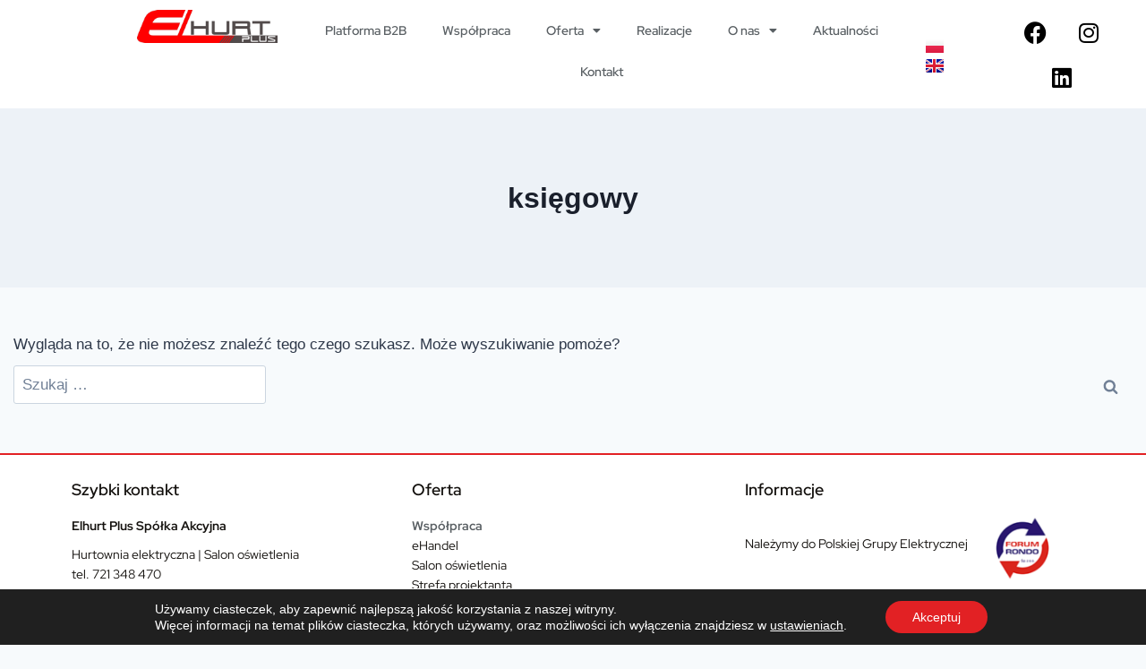

--- FILE ---
content_type: text/css
request_url: https://elhurtplus.pl/wp-content/themes/elhurtplus/style.css?ver=1.0
body_size: 1591
content:
/*
Theme Name: elhurtplus
Template: kadence
Version: 1.0.0
*/

/* ===== Globalne style motywu ===== */

/* Reset i podstawowe ustawienia */
body {
  margin: 0;
  padding: 0;
  font-family: sans-serif;
  background: #fff;
}

/* Inne globalne style motywu – przykładowo */
h1, h2, h3, h4, h5, h6 {
  font-weight: normal;
  color: #333;
}

/* 
   =====================================================
   Konfigurator produktów został przeniesiony do dedykowanych plików:
       - wizard-last.css
       - custom-color-select.css
       - wizard.css (oraz inne, specyficzne dla konfiguratora)
   Dlatego usuwamy z tego pliku wszelkie reguły dotyczące:
       - .product-wizard, .bgProductAttr, .wizard-slogan
       - .nav-tabs (zakładki konfiguratora)
       - .container_color_picker, .switch-colors-system, .picking_color, .hue, .saturation, .option
       - Sekcji produktów: .seri_baslik, .seri_marka, .seri_cerceve, .seri_kapak, .bgProductWall, #canvas, .btnDownload
   Dzięki temu style.css zawiera tylko globalne style motywu.
   =====================================================
*/

/* =====================================================
   MOBILE OVERRIDES DLA KONFIGURATORA (do 767px)
   Te reguły nadpisują style z wizard-last.css w widoku mobilnym.
========================================================= */
@media (max-width: 767px) {
  /* --- Układ głównego kontenera konfiguratora --- */
  .product-wizard .row {
    display: block !important;
  }
  .bgProductAttr {
    width: 100% !important;
    float: none !important;
    margin: 0 auto;
  }
  /* Prawa kolumna wyniku – ustawiamy jako block, by nie stosować efektów desktopowych */
  .bgProductWall {
    width: 100% !important;
    float: none !important;
    margin: 20px auto 0 !important;
    position: relative !important;
    min-height: auto !important;
    display: block !important;
  }
  /* Podgląd (#canvas) – ustawiamy na mniejszy rozmiar i umieszczamy go w obrębie kontenera */
  #canvas {
    position: relative !important;
    top: auto !important;
    left: auto !important;
    transform: none !important;
    width: 300px !important;
    height: 300px !important;
    margin: 10px auto 20px auto !important;
  }
  
  /* --- Główne menu zakładek (KOLOR ŚCIANY / PRODUKTY) --- */
  .nav.nav-tabs {
    display: block;
    border-bottom: none;
    margin: 0;
    padding: 0;
  }
  .nav.nav-tabs > li {
    display: block;
    width: 100%;
    margin-bottom: 5px;
  }
  .nav.nav-tabs > li > a {
    display: block;
    width: 100%;
    text-align: center;
    font-size: 14px;
    padding: 8px 10px;
    border: 1px solid #ccc;
    border-radius: 4px;
    background: #fff;
    color: #333;
  }
  
  /* --- Zakładki zawartości (np. Paleta / Gotowe kolory) --- */
  .tab-content > .tab-pane {
    display: none !important;
  }
  .tab-content > .tab-pane.active {
    display: block !important;
  }
  /* Zakładka Gotowe kolory – układ flex, by próbniki kolorów układały się w siatkę */
  #readyMenuTab.tab-pane.active {
    display: flex !important;
    flex-wrap: wrap;
    justify-content: center;
  }
  
  /* --- Gotowe kolory – próbniki (.option) --- */
  #readyMenuTab .option {
    float: none !important;
    display: block !important;
    flex: 0 0 18% !important;  /* około 5 elementów w rzędzie */
    margin: 1% !important;
    aspect-ratio: 1 / 1;
    height: auto !important;
    box-sizing: border-box;
    background-size: cover;
    background-position: center;
  }
  #readyMenuTab .option:hover {
    transform: none !important;
  }
  .duvar_renk_adi {
    display: none !important;
  }
  
  /* --- Sekcja produktów: wybór serii --- */
  .seri_baslik {
    display: block !important;
    text-align: center !important;
    font-size: 16px !important;
    background: #e51e25 !important;
    color: #fff !important;
    padding: 10px !important;
    margin: 10px 0 !important;
  }
  .seri_marka {
    display: flex !important;
    flex-wrap: wrap;
    justify-content: center !important;
    list-style: none !important;
    padding: 0 !important;
    margin: 0 !important;
  }
  .seri_marka li {
    flex: 0 0 30% !important;  /* Trzy serie w jednym rzędzie */
    margin: 5px !important;
    text-align: center !important;
    box-sizing: border-box !important;
    border: none !important;
    background: transparent !important;
    padding: 5px !important;
    font-weight: normal !important;
  }
  .seri_marka li img {
    display: block;
    margin: 0 auto;
    max-width: 100% !important;
    height: auto !important;
  }
  
  /* --- Sekcja produktów: wybór ramek --- */
  .seri_cerceve {
    display: none;
  }
  .seri_cerceve.flex-on-mobile {
    display: flex !important;
    flex-wrap: wrap;
    justify-content: center;
  }
  .seri_cerceve li {
    flex: 0 0 30% !important;  /* Trzy ramki w jednym rzędzie */
    margin: 5px !important;
    text-align: center !important;
    box-sizing: border-box !important;
    border: 1px solid #ddd !important;
    border-radius: 4px !important;
    background: #fff !important;
    padding: 5px !important;
  }
  .seri_cerceve li img {
    display: block;
    margin: 0 auto;
    max-width: 100% !important;
    height: auto !important;
  }
  .seri_renk_adi {
    margin-top: 5px !important;
    font-size: 14px !important;
    color: #333 !important;
    display: block !important;
    text-align: center !important;
  }
  
  /* --- Sekcja produktów: wybór mechanizmu --- */
  .seri_kapak {
    display: none;
  }
  .seri_kapak.flex-on-mobile {
    display: flex !important;
    flex-wrap: wrap;
    justify-content: center;
  }
  .seri_kapak li {
    flex: 0 0 30% !important;  /* Trzy mechanizmy w jednym rzędzie */
    margin: 5px !important;
    text-align: center !important;
    box-sizing: border-box !important;
    border: 1px solid #ddd !important;
    border-radius: 4px !important;
    background: #fff !important;
    padding: 5px !important;
  }
  .seri_kapak li img {
    display: block;
    margin: 0 auto;
    max-width: 100% !important;
    height: auto !important;
  }
  
  /* Reset dodatkowych stylów */
  .duvar_renk_adi {
    display: none !important;
  }
}


--- FILE ---
content_type: text/css
request_url: https://elhurtplus.pl/wp-content/themes/elhurtplus/css/wizard-last.css?ver=1.0
body_size: 2196
content:
/* --------------------- wizard-last.css --------------------- */

/* 
   =============== OPIS ===============
   Ten plik zawiera główne style dla konfiguratora,
   w tym:
   - layout zakładek (KOLOR ŚCIANY / PRODUKTY) w lewej kolumnie,
   - prawa kolumna (bgProductWall) z #canvas (wynik),
   - "sticky" dla prawej kolumny, by wynik był zawsze widoczny,
   - większe i bardziej przejrzyste kafelki dla ramek i mechanizmów.
*/

/* 1) Ustawienie layoutu głównego (lewa/prawa kolumna obok siebie) */
.product-wizard .row {
    display: flex;
    flex-wrap: nowrap;
}

/* Slogan */
.wizard-slogan {
    font-family: "proxima_novalight";
    font-size: 32px;
    margin-top: -8px;
    margin-bottom: 33px;
}

/* Lewa kolumna */
.product-wizard {
    padding: 0;
}
.bgProductAttr {
    padding: 44px 60px;
}
.page_header_inner {
    background-image: url(https://img.exenelektrik.com/images/headerbg.jpg);
}
.header {
    background: #fff;
    color: #000;
}

/* Zakładki główne */
.nav-tabs > li.active > a,
.nav-tabs > li.active > a:focus,
.nav-tabs > li.active > a:hover {
    color: #e51e25;
    cursor: default;
    background-color: #fff;
    border: none;
    border-bottom-color: transparent;
    border-bottom: 1px solid red;
    font-size: 20px;
}
.nav-tabs > li > a {
    margin-right: 2px;
    line-height: 1.42857143;
    border-radius: 4px 4px 0 0;
    font-size: 20px;
    border: none;
    font-family: "proxima_novalight";
    padding: 20px;
}
.nav > li > a:focus,
.nav > li > a:hover {
    text-decoration: none;
    background-color: #fff;
}

/* Gotowe kolory (.option) */
.option {
    float: left;
    margin: 12px;
    height: 100px;
    width: 100px;
    cursor: pointer;
    position: relative;
    box-shadow: rgba(0, 0, 0, 0.1) 0px 4px 12px;
    overflow: hidden;
    transition: all 0.3s ease;
}
.option:hover,
.option.selected {
    transform: scale(1.4);
}
.duvar_renk_adi {
    position: absolute;
    bottom: 0;
    left: 0;
    right: 0;
    margin: auto;
    display: none;
    width: auto;
    font-size: 12px;
    text-align: center;
    font-family: "proxima_novalight";
    background: #ffffffa1;
    margin: 7px;
    padding: 3px;
    box-shadow: rgba(0, 0, 0, 0.24) 0px 3px 8px;
    border-radius: 8px;
    font-weight: bold;
}
.option:hover .duvar_renk_adi,
.option.selected .duvar_renk_adi {
    display: block;
}

/* Sekcja produktów: serie, ramki, mechanizmy */
.seri_baslik {
    background: #e51e25;
    color: #fff;
    display: block;
    padding: 10px;
    font-size: 16px;
    margin-top: 20px;
    margin-bottom: 20px;
    box-shadow: rgba(0, 0, 0, 0.24) 0px 3px 8px;
}
.seri_marka {
    list-style: none;
}
.seri_marka li {
    margin-top: 20px;
    margin-bottom: 20px;
    border: 1px solid #ccc;
    padding: 20px;
    transition: background-color 0.3s ease, box-shadow 0.3s ease;
}
.seri_marka li:hover {
    background-color: rgb(246, 224, 224);
    box-shadow: rgba(0, 0, 0, 0.35) 0px 5px 15px;
    cursor: pointer;
}
.seri_product_image {
    float: right;
    width: 100px;
    box-shadow: rgba(100, 100, 111, 0.2) 0px 7px 29px 0px;
}

/* Listy ramek i pokryw – flexbox, by kafelki układały się obok siebie i zawijały */
.seri_cerceve,
.seri_kapak {
    display: flex;
    flex-wrap: wrap;
    gap: 15px; /* odstęp między kafelkami */
    list-style: none;
    margin: 0;
    padding: 0;
}

/* Kafelki (ramki) – domyślnie hidden (pokazywane w JS) */
.seri_cerceve li {
    display: none; /* Ukryte domyślnie */
    flex: 0 0 auto; 
    width: 150px; /* szerokość kafelka */
    border: 1px solid #afafaf;
    border-radius: 5px;
    padding: 10px;
    text-align: center;
    cursor: pointer;
    transition: border 0.3s ease, background-color 0.3s ease, box-shadow 0.3s ease;
}
/* Kafelki (mechanizmy) */
.seri_kapak li {
    flex: 0 0 auto;
    width: 150px;
    border: 1px solid #afafaf;
    border-radius: 5px;
    padding: 10px;
    text-align: center;
    cursor: pointer;
    transition: border 0.3s ease, background-color 0.3s ease, box-shadow 0.3s ease;
}

/* Miniatury w kafelkach (ramki/mechanizmy) */
.seri_frame_image img,
.seri_lid_image img {
    width: 120px;
    height: auto;
    display: block;
    margin: 0 auto;
}

/* Nazwy kolorów (etykiety) – większa czcionka */
.seri_renk_adi {
    margin-top: 10px;
    color: #333;
    display: block;
    font-size: 14px; 
    font-weight: 600; 
}

/* Efekt "active" – podświetlenie wybranego kafelka */
.seri_marka li.active,
.seri_cerceve li.active,
.seri_kapak li.active {
    border: 1px solid #007bff;
    background-color: #e7f1ff;
    box-shadow: rgba(149, 157, 165, 0.2) 0px 8px 24px;
}

/* 
   Prawa kolumna (bgProductWall) – sticky, 100vh
   i centrowanie #canvas
*/
.bgProductWall {
    position: sticky;
    top: 0;
    flex: 1 1 auto;
    min-height: 100vh; 
    overflow: auto;
    background: #ccc;
    background-size: cover;
    background-position: center;
    transition: background-image 0.3s ease, background-color 0.3s ease;
    display: flex;
    justify-content: center;
    align-items: center;
}

/* #canvas – wycentrowany w .bgProductWall; ustawiony jako fixed, by był stale widoczny oraz wycentrowany */
#canvas {
    position: fixed;
    top: 30%;
    left: 50%;
    width: 500px;
    height: 500px;
    z-index: 10;
}
.canvas-absolute {
    position: relative !important;
    transform: none !important;
    bottom: auto !important;
    left: auto !important;
    right: auto !important;
    margin: auto !important;
    width: 500px !important;
    height: 500px !important;
}

/* Przycisk pobierania obrazu */
.btnDownload {
    padding: 10px 60px;
    margin: 10px;
    border: 0;
    background-color: red;
    color: white;
    font-size: 16px;
    font-weight: bold;
    box-shadow: rgba(0, 0, 0, 0.24) 0px 3px 8px;
}

/* Dodatkowe zmiany – sekcja KOLOR ŚCIANY / GOTOWE KOLORY */
#paletteTab,
#readyMenuTab {
    width: 100%;
    min-height: 400px; /* ewentualnie, by kontener nie był zbyt niski */
}

/* Paleta – zachowujemy stałą wysokość 500px, jeśli tego potrzebujesz */
#paletteTab {
    height: 500px; 
}
#paletteTab .container_color_picker {
    height: 100%;
}
.seri_product_image img {
    width: 80px;
}
.seri_marka li {
    padding: 10px !important;
    margin-top: 10px !important;
    margin-bottom: 10px !important;
}

/* Układ zakładek w poziomie */
.nav-tabs {
  display: flex !important;
  flex-wrap: nowrap !important;
  border-bottom: 1px solid #ddd;
}
.nav-tabs > li {
  float: none !important;
  margin-right: 5px;
}
.nav-tabs.nav-tabs-secondary {
  display: flex !important;
  flex-wrap: nowrap !important;
  border-bottom: 1px solid #ddd;
}
.nav-tabs.nav-tabs-secondary > li {
  float: none !important;
  margin-right: 5px;
}

/* Ukrywanie nieaktywnych tab-pane */
.tab-content > .tab-pane {
    display: none;
}
.tab-content > .tab-pane.active {
    display: block;
}

/* --- KLUCZOWA ZMIANA: clearing w #readyMenuTab, by linia była pod kafelkami .option --- */
#readyMenuTab {
    position: relative; 
    height: auto !important; 
    overflow: auto; 
}
/* pseudoelement wymusza "objęcie" pływających kafelków */
#readyMenuTab::after {
    content: "";
    display: table;
    clear: both;
}


--- FILE ---
content_type: text/css
request_url: https://elhurtplus.pl/wp-content/themes/elhurtplus/css/custom-color-select.css?ver=1.0
body_size: 1568
content:
/* ================== custom-color-select.css ================== */
/* 
   Ten plik zawiera szczegółowe style dla palety kolorów:
   - .container_color_picker i elementy wewnętrzne
   - .picking_color, .hue, .saturation
   - obsługa wskaźników (pointer)
   - obsługa "resize" (opcjonalna)
*/

/* Główny kontener palety. 
   W wizard-last.css ustawiamy #paletteTab { height: 500px } (lub inną wartość),
   dlatego tutaj wystarczy height: 100% (lub auto).
   Pozostaw szerokość 100%, aby wypełniał rodzica. 
*/
.container_color_picker {
    width: 100%;
    height: 100%;
    background: #e5e5e5;
    position: relative;
    box-shadow: rgba(100, 100, 111, 0.2) 0px 7px 29px 0px;
}

/* Element do zmiany rozmiaru palety – jeśli używasz */
.resize {
    content: "";
    position: absolute;
    right: 0;
    bottom: 0;
    width: 2.5%;
    height: 2%;
    background: rgba(0,0,0,.4);
    z-index: 100;
    box-shadow: -1px -1px 17px;
    cursor: nw-resize;
}

/* 
   .picking_color:
   - zawiera .hue i .saturation
   - jest pozycjonowany absolutnie wewnątrz .container_color_picker
*/
.picking_color {
    height: 100%;
    width: 100%;
    padding: 10px; /* zmniejszony padding dla większej przestrzeni */
    display: flex;
    justify-content: space-between;
    align-items: stretch;
    position: relative; /* zmieniono z absolute na relative */
}

/* Pole do wyświetlania wybranego koloru (opcjonalne) */
.color {
    position: absolute;
    left: -20000px;
}

/* Efekt "kopiowania" (opcjonalny) */
.copied {
    z-index: -10;
    font-size: 0px;
    left: 0;
    right: 0;
    bottom: 0;
}
.copied-active {
    animation: copied 1s ease-in-out 1;
}

/* Animacja "kopiowania" */
@keyframes copied {
    0% {
        z-index: 20;
        line-height: 325%;
    }
    25% {
        font-size: 3.5em;
    }
    100% {
        z-index: 19;
        font-size: 3.5em;
        line-height: 325%;
    }
}

/* Przełącznik systemu kolorów (HEX / RGB / HSL) */
.switch-colors-system {
    position: absolute;
    height: 13%;
    top: 68%;
    left: 0;
    right: 0;
    margin: 0 auto;
    width: 25%;
    overflow: hidden;
}

.colors-system {
    width: 0; /* skrypt może zmieniać szerokość w locie */
    position: absolute;
    color: white;
    font-family: sans-serif;
    font-size: 1.4em;
    left: 33%;
}
.colors-system span {
    transition: all .25s ease-in-out;
    position: absolute;
}

/* Przyciski przełączania (strzałki) */
.switch-colors-system .switch {
    display: inline-block;
    border-top: 10px solid transparent;
    border-bottom: 10px solid transparent;
    cursor: pointer;
    position: absolute;
    z-index: 10;
}
.switch-colors-system .left {
    left: 0;
    border-right: 20px solid #aaa;
}
.switch-colors-system .right {
    right: 0;
    border-left: 20px solid #aaa;
}
.switch-colors-system .right:hover {
    border-left: 20px solid #888;
}
.switch-colors-system .left:hover {
    border-right: 20px solid #888;
}

/* Elementy .hue i .saturation */
.hue,
.saturation {
    height: 100%;
    cursor: pointer;
    position: relative;
    user-select: none;
    border: 1px solid #ccc;
    box-sizing: border-box;
}

/* Pasek hue – ustawiono szerokość na 15% */
.hue {
    width: 15%;
    background: linear-gradient(to bottom, #F00 0%, #FF0 17%, #0F0 33%, 
                                #0FF 50%, #00F 67%, #F0F 83%, #F00 100%);
    margin-right: 5px;
}

/* Saturation – wypełnia resztę dostępnej przestrzeni */
.saturation {
    flex: 1;
    background: #f00; /* placeholder, faktyczny gradient generowany dynamicznie */
}

/* Nakładka bw_g – dodatkowy efekt, jeśli potrzebny */
.bw_g {
    width: 100%;
    height: 100%;
    background: linear-gradient(to bottom, rgba(255,255,255,0), black),
                linear-gradient(to left, rgba(255,255,255,0), white);
}

/* Wskaźnik (pointer) */
.pointer {
    width: 20px;
    height: 20px;
    border-radius: 50%;
    background: #FFF;
    border: 4px solid #FFF;
    box-shadow: 0.5px 0.5px 10px black;
    position: absolute;
    transform: translate(-50%, -50%);
    cursor: pointer;
    transition: width .25s ease-in-out, height .25s ease-in-out;
    z-index: 10;
}
.pointer[id="hue_pointer"] {
    left: 50%;
    background: #F00;
}

/* Powiększanie wskaźnika podczas aktywności */
.container_color_picker .picking_color .active {
    width: 30px;
    height: 30px;
}

/* ================== Nadpisanie ewentualnych konfliktów ================== */

/* Wymuszenie, aby kontener palety wypełniał całą szerokość i wysokość rodzica */
.container_color_picker {
  width: 100% !important;
  height: 100% !important;
}

/* ================== koniec custom-color-select.css ================== */


--- FILE ---
content_type: text/css
request_url: https://elhurtplus.pl/wp-content/themes/elhurtplus/css/custom-pointer.css?ver=1.0
body_size: 131
content:
/* ================== custom-pointer.css ================== */
/* 
   Ten plik ma zawierać dodatkowe style specyficzne dla wskaźników (pointer),
   jeżeli takie są wymagane. W większości przypadków style wskaźników
   znajdują się już w custom-color-select.css.
*/

/* Jeśli chcesz dodać dodatkowe efekty dla wskaźników, możesz to zrobić tutaj. */
/* Przykład: */
.pointer {
  /* Przykładowa zmiana – dodatkowy efekt cienia */
  box-shadow: 0 0 12px rgba(0, 0, 0, 0.5);
}

/* ================== koniec custom-pointer.css ================== */


--- FILE ---
content_type: text/css
request_url: https://elhurtplus.pl/wp-content/themes/elhurtplus/css/responsive.css?ver=1.0
body_size: 2243
content:
@media(max-width: 767px) {
    div.ruby-wrapper .hidden-xs {
        visibility: hidden;
        display: none
    }

    div.ruby-wrapper {
        position: absolute;
        right: 6px;
        width: 100%;
        margin-left: 5px;
    }

    .ruby-wrapper .visible-xs {
        visibility: visible;
        position: absolute;
        right: 10px;
        top: 0
    }

    div.ruby-wrapper > ul {
        position: absolute;
        top: 50px;
        width: 100%
    }

    ul.ruby-menu > li, ul.ruby-menu > li.ruby-menu-right {
        float: none
    }

        ul.ruby-menu > li > a {
            padding: 0 65px;
            background: rgb(194,0,16);
        }

            ul.ruby-menu > li > a:only-child {
                padding: 0 65px
            }

            ul.ruby-menu > li > a:hover, ul.ruby-menu > li:hover > a, ul.ruby-menu > li.ruby-active-menu-item > a:hover {
                background: #ae0006
            }

        ul.ruby-menu > li.ruby-active-menu-item > a {
            background: #c20909
        }

        ul.ruby-menu > li.ruby-menu-social > a > span {
            display: block
        }

        ul.ruby-menu > li > ul, ul.ruby-menu > li > ul > li > ul, ul.ruby-menu > li > ul > li > ul > li > ul {
            position: relative;
            width: 100%;
            -webkit-box-shadow: none;
            -moz-box-shadow: none;
            box-shadow: none;
            border-top: none
        }

            ul.ruby-menu > li, ul.ruby-menu > li > ul > li, ul.ruby-menu > li > ul > li > ul > li, ul.ruby-menu > li > ul > li > ul > li > ul > li {
                position: relative;
                border-bottom: 1px solid #fff;
            }

                ul.ruby-menu > li > ul > li > a, ul.ruby-menu > li > ul > li > ul > li > a, ul.ruby-menu > li > ul > li > ul > li > ul > li > a {
                    width: 100%;
                    line-height: 50px;
                    padding: 0 80px;
                    background: #fff;
                }

                    ul.ruby-menu > li > ul > li:hover > a, ul.ruby-menu > li > ul > li > a:hover, ul.ruby-menu > li > ul > li > ul > li:hover > a, ul.ruby-menu > li > ul > li > ul > li > a:hover, ul.ruby-menu > li > ul > li > ul > li > ul > li:hover > a, ul.ruby-menu > li > ul > li > ul > li > ul > li > a:hover {
                        background: #d9d9d9;
                        color: #111
                    }

                ul.ruby-menu > li > ul > li > ul, ul.ruby-menu > li > ul > li > ul > li > ul {
                    left: auto;
                    top: auto;
                    z-index: auto
                }

                    ul.ruby-menu > li > ul > li.ruby-open-to-left > ul, ul.ruby-menu > li > ul > li > ul > li.ruby-open-to-left > ul {
                        left: auto;
                        right: auto
                    }

                    ul.ruby-menu > li > ul > li > ul > li > a {
                        background: #e5e5e5;
                        padding: 0 95px
                    }

                        ul.ruby-menu > li > ul > li > ul > li:hover > a, ul.ruby-menu > li > ul > li > ul > li > a:hover {
                            background: #e1e1e1
                        }

                    ul.ruby-menu > li > ul > li > ul > li > ul > li > a {
                        background: #efefef;
                        padding: 0 110px
                    }

                        ul.ruby-menu > li > ul > li > ul > li > ul > li:hover > a, ul.ruby-menu > li > ul > li > ul > li > ul > li > a:hover {
                            background: #fff
                        }

                ul.ruby-menu > li.ruby-menu-social > a {
                    border: none
                }

                ul.ruby-menu > li.ruby-menu-mega, ul.ruby-menu > li.ruby-menu-mega-blog, ul.ruby-menu > li.ruby-menu-mega-shop {
                    position: relative
                }

                    ul.ruby-menu > li.ruby-menu-mega > div, ul.ruby-menu > li.ruby-menu-mega-blog > div, ul.ruby-menu > li.ruby-menu-mega-shop > div {
                        position: relative;
                        top: auto;
                        left: auto;
                        border-top: none;
                        -webkit-box-shadow: none;
                        -moz-box-shadow: none;
                        box-shadow: none
                    }

                        ul.ruby-menu > li.ruby-menu-mega-blog > div > ul.ruby-menu-mega-blog-nav {
                            width: 100%;
                            height: auto;
                            left: auto;
                            top: auto
                        }

                            ul.ruby-menu > li.ruby-menu-mega-blog > div > ul.ruby-menu-mega-blog-nav > li {
                                position: relative
                            }

                                ul.ruby-menu > li.ruby-menu-mega-blog > div > ul.ruby-menu-mega-blog-nav > li > a {
                                    line-height: 50px;
                                    padding: 0 75px;
                                    background: #d1d1d1;
                                    color: #222
                                }

                                ul.ruby-menu > li.ruby-menu-mega-blog > div > ul.ruby-menu-mega-blog-nav > li.ruby-active-menu-item > a {
                                    background: #bcbcbc
                                }

                                ul.ruby-menu > li.ruby-menu-mega-blog > div > ul.ruby-menu-mega-blog-nav > li > div {
                                    position: relative;
                                    width: 100%;
                                    min-height: auto;
                                    left: auto;
                                    top: auto;
                                    z-index: auto
                                }

                                ul.ruby-menu > li.ruby-menu-mega-blog > div > ul.ruby-menu-mega-blog-nav > li:hover > a {
                                    background: #d9d9d9
                                }

                    ul.ruby-menu > li.ruby-menu-mega-shop > div {
                        position: relative;
                        text-align: left
                    }

                        ul.ruby-menu > li.ruby-menu-mega-shop > div > ul {
                            position: relative;
                            border: none;
                            font-size: 14px;
                            margin-bottom: -1px
                        }

                            ul.ruby-menu > li.ruby-menu-mega-shop > div > ul > li {
                                position: relative;
                                display: block;
                                margin-top: -1px
                            }

                                ul.ruby-menu > li.ruby-menu-mega-shop > div > ul > li > a {
                                    padding: 0 80px;
                                    line-height: 50px;
                                    max-height: 50px;
                                    text-transform: none;
                                    font-weight: 400;
                                    background: #d1d1d1;
                                    color: #222;
                                    border: none
                                }

                                ul.ruby-menu > li.ruby-menu-mega-shop > div > ul > li.ruby-active-menu-item > a {
                                    background: #bcbcbc
                                }

                                ul.ruby-menu > li.ruby-menu-mega-shop > div > ul > li:hover > a, ul.ruby-menu > li.ruby-menu-mega-shop > div > ul > li > a:hover, ul.ruby-menu > li.ruby-menu-mega-shop > div > ul > li.ruby-active-menu-item > a {
                                    background: #d9d9d9
                                }

                                ul.ruby-menu > li.ruby-menu-mega-shop > div > ul > li > a {
                                    display: block
                                }

                                ul.ruby-menu > li.ruby-menu-mega-shop > div > ul > li > div {
                                    position: relative;
                                    top: 0;
                                    z-index: 9999;
                                    margin: 0
                                }

                ul.ruby-menu > li.ruby-menu-social img {
                    display: inline-table;
                    position: absolute;
                    top: 15px
                }

                ul.ruby-menu > li.ruby-menu-social > a {
                    width: 100%
                }

                ul.ruby-menu > li.ruby-menu-social .fa {
                    position: absolute;
                    top: 17px
                }

                ul.ruby-menu > li.ruby-menu-social span {
                    line-height: 50px;
                    padding: 0 25px
                }

    span.ruby-dropdown-toggle {
        position: absolute;
        width: 50px;
        height: 50px;
        max-width: 50px;
        max-height: 50px;
        left: 0;
        top: 0;
        padding: 10px 17px;
        z-index: 1000000;
        cursor: pointer;
        background: rgb(236, 23, 38);
    }

        span.ruby-dropdown-toggle:after {
            font-family: "FontAwesome";
            text-decoration: none;
            content: '\f107';
            color: #fff;
            font-size: 25px;
            right: 0
        }

        span.ruby-dropdown-toggle.ruby-dropdown-toggle-rotate {
            -webkit-transform: rotate(180deg);
            -moz-transform: rotate(180deg);
            -o-transform: rotate(180deg);
            -ms-transform: rotate(180deg);
            transform: rotate(180deg)
        }

    ul.ruby-menu > li > a:before, ul.ruby-menu > li > ul > li > a:before, ul.ruby-menu > li > ul > li > ul > li > a:before, ul.ruby-menu > li > ul > li > ul > li > ul > li > a:before, ul.ruby-menu > li.ruby-menu-mega-blog > div > ul.ruby-menu-mega-blog-nav > li > a:before, ul.ruby-menu > li.ruby-menu-mega-shop > div > ul > li > a:before {
        content: "";
        width: 50px;
        height: 50px;
        background: #e51e25;
        position: absolute;
        left: 0;
        top: 0
    }

    ul.ruby-menu > li > ul > li > a:before, ul.ruby-menu > li.ruby-menu-mega-blog > div > ul.ruby-menu-mega-blog-nav > li > a:before, ul.ruby-menu > li.ruby-menu-mega-shop > div > ul > li > a:before {
        background: #a9171c;
    }

    ul.ruby-menu > li > ul > li > ul > li > a:before {
        background: #777
    }

    ul.ruby-menu > li > ul > li > ul > li > ul > li > a:before {
        background: #999
    }

    ul.ruby-menu > li > ul > li > ul > li > ul, ul.ruby-menu > li > ul > li > ul, ul.ruby-menu > li > ul, ul.ruby-menu, ul.ruby-menu > li.ruby-menu-mega > div, ul.ruby-menu > li.ruby-menu-mega-blog > div > ul.ruby-menu-mega-blog-nav > li > div, ul.ruby-menu > li.ruby-menu-mega-shop > div > ul > li > div, ul.ruby-menu > li.ruby-menu-mega-blog > div, ul.ruby-menu > li.ruby-menu-mega-shop > div {
        max-height: 0;
        transform: scaleY(0);
        overflow: hidden
    }

        ul.ruby-menu > li > ul.ruby-mobile-sublevel-show, ul.ruby-menu > li > ul > li > ul.ruby-mobile-sublevel-show, ul.ruby-menu > li > ul > li > ul > li > ul.ruby-mobile-sublevel-show, ul.ruby-menu.ruby-mobile-sublevel-show, ul.ruby-menu > li.ruby-menu-mega > div.ruby-mobile-sublevel-show, ul.ruby-menu > li.ruby-menu-mega-blog > div.ruby-mobile-sublevel-show, ul.ruby-menu > li.ruby-menu-mega-blog > div > ul.ruby-menu-mega-blog-nav > li > div.ruby-mobile-sublevel-show, ul.ruby-menu > li.ruby-menu-mega-shop > div.ruby-mobile-sublevel-show, ul.ruby-menu > li.ruby-menu-mega-shop > div > ul > li > div.ruby-mobile-sublevel-show {
            max-height: 20000px;
            transform: scaleY(1)
        }

    div.ruby-grid > div.ruby-row div.ruby-row [class^="ruby-col"] {
        margin-top: 0
    }

    div.ruby-grid > div.ruby-row div.ruby-row:first-of-type [class^="ruby-col"] {
        margin-top: 0
    }

    div.ruby-grid.ruby-grid-lined > div.ruby-row:after {
        height: 0
    }

    div.ruby-grid > div.ruby-row > [class^="ruby-col"] {
        padding: 0
    }

        div.ruby-grid > div.ruby-row > [class^="ruby-col"] [class^="ruby-col"] {
            padding-left: 0
        }

            div.ruby-grid > div.ruby-row > [class^="ruby-col"] [class^="ruby-col"]:first-of-type {
                padding-left: 0
            }

    div.ruby-grid > div.ruby-row div.ruby-col-1, div.ruby-grid > div.ruby-row div.ruby-col-2, div.ruby-grid > div.ruby-row div.ruby-col-3, div.ruby-grid > div.ruby-row div.ruby-col-4, div.ruby-grid > div.ruby-row div.ruby-col-5, div.ruby-grid > div.ruby-row div.ruby-col-6, div.ruby-grid > div.ruby-row div.ruby-col-7, div.ruby-grid > div.ruby-row div.ruby-col-8, div.ruby-grid > div.ruby-row div.ruby-col-9, div.ruby-grid > div.ruby-row div.ruby-col-10, div.ruby-grid > div.ruby-row div.ruby-col-11, div.ruby-grid > div.ruby-row div.ruby-col-12 {
        width: 100%;
        padding: 20px 30px
    }

    div.ruby-grid.ruby-grid-lined > div.ruby-row > div[class^="ruby-col"]:after {
        width: 0
    }

    div.ruby-grid img {
        position: relative;
        max-width: 100%;
        height: auto;
        display: block
    }

    div.ruby-grid > div.ruby-row::after {
        content: "";
        display: table;
        clear: both
    }

    .c-hamburger {
        display: block;
        position: relative;
        overflow: hidden;
        margin: 0;
        padding: 0;
        width: 40px;
        height: 40px;
        font-size: 0;
        text-indent: -9999px;
        -webkit-appearance: none;
        -moz-appearance: none;
        appearance: none;
        box-shadow: none;
        border-radius: none;
        border: none;
        cursor: pointer;
        -webkit-transition: background .3s;
        transition: background .3s
    }

        .c-hamburger:focus {
            outline: none
        }

        .c-hamburger span {
            display: block;
            position: absolute;
            top: 20px;
            left: 8px;
            right: 8px;
            height: 2px;
            background: #fff
        }

            .c-hamburger span::before, .c-hamburger span::after {
                position: absolute;
                display: block;
                left: 0;
                width: 100%;
                height: 2px;
                background-color: #fff;
                content: ""
            }

            .c-hamburger span::before {
                top: -10px
            }

            .c-hamburger span::after {
                bottom: -8px;
            }

    .c-hamburger--htx {
        background-color: #e51e25
    }

        .c-hamburger--htx span {
            -webkit-transition: background 0 .3s;
            transition: background 0 .3s
        }

            .c-hamburger--htx span::before, .c-hamburger--htx span::after {
                -webkit-transition-duration: 0.3s,.3s;
                transition-duration: 0.3s,.3s;
                -webkit-transition-delay: 0.3s,0;
                transition-delay: 0.3s,0
            }

            .c-hamburger--htx span::before {
                -webkit-transition-property: top,-webkit-transform;
                transition-property: top,transform
            }

            .c-hamburger--htx span::after {
                -webkit-transition-property: bottom,-webkit-transform;
                transition-property: bottom,transform
            }

        .c-hamburger--htx.is-active {
            background-color: #333
        }

            .c-hamburger--htx.is-active span {
                background: none
            }

                .c-hamburger--htx.is-active span::before {
                    top: 0;
                    -webkit-transform: rotate(45deg);
                    -ms-transform: rotate(45deg);
                    transform: rotate(45deg)
                }

                .c-hamburger--htx.is-active span::after {
                    bottom: 0;
                    -webkit-transform: rotate(-45deg);
                    -ms-transform: rotate(-45deg);
                    transform: rotate(-45deg)
                }

                .c-hamburger--htx.is-active span::before, .c-hamburger--htx.is-active span::after {
                    -webkit-transition-delay: 0s,.3s;
                    transition-delay: 0s,.3s
                }

    ul.ruby-menu.ruby-menu-dividers > li, ul.ruby-menu.ruby-menu-dividers > li > a, ul.ruby-menu.ruby-menu-dividers > li.ruby-menu-social > a, ul.ruby-menu.ruby-menu-dividers > li > a:hover, ul.ruby-menu.ruby-menu-dividers > li:hover > a {
        border: none
    }

    div.ruby-wrapper.ruby-menu-transparent > ul.ruby-menu > li.ruby-active-menu-item > a {
        padding-left: 45px
    }

    ul.ruby-menu > li.ruby-menu-social.ruby-menu-search > a {
        display: none
    }
}

@media(min-width: 768px) and (max-width:991px) {
    .ruby-wrapper .hidden-md {
        visibility: hidden;
        display: none
    }

    div.ruby-wrapper {
        width: 760px
    }

    ul.ruby-menu > li.ruby-menu-mega-blog > div > ul.ruby-menu-mega-blog-nav {
        width: 170px
    }

        ul.ruby-menu > li.ruby-menu-mega-blog > div > ul.ruby-menu-mega-blog-nav > li > div {
            width: 590px;
            left: 170px
        }

    ul.ruby-menu.ruby-vertical > li.ruby-menu-mega > div, ul.ruby-menu.ruby-vertical > li.ruby-menu-mega-blog > div, ul.ruby-menu.ruby-vertical > li.ruby-menu-mega-shop > div {
        width: 560px
    }

        ul.ruby-menu.ruby-vertical > li.ruby-menu-mega-blog > div > ul.ruby-menu-mega-blog-nav > li > div {
            width: 360px
        }

    span.ruby-c-date {
        display: none;
        visibility: hidden;
        opacity: 0
    }

    div.ruby-grid > div.ruby-row div.ruby-col-3-md {
        width: 25%
    }

    div.ruby-grid > div.ruby-row div.ruby-col-4-md {
        width: 33.33%
    }

    div.ruby-grid > div.ruby-row div.ruby-col-6-md {
        width: 50%
    }

    div.ruby-grid > div.ruby-row div.ruby-col-12-md {
        width: 100%
    }

    div.ruby-grid.ruby-grid-lined > div.ruby-row:after, div.ruby-grid.ruby-grid-lined > div.ruby-row > div[class^="ruby-col"]:after {
        background: none
    }

    ul.ruby-menu > li.ruby-menu-mega-shop > div > ul > li > a {
        padding: 20px 5px;
        font-size: 12px;
        font-stretch: condensed;
        color: #666
    }
}


--- FILE ---
content_type: text/css
request_url: https://elhurtplus.pl/wp-content/uploads/elementor/css/post-1959.css?ver=1767138081
body_size: 833
content:
.elementor-kit-1959{--e-global-color-primary:#E22124;--e-global-color-secondary:#13100D;--e-global-color-text:#595F63;--e-global-color-accent:#61CE70;--e-global-color-kadence1:#2B6CB0;--e-global-color-kadence2:#215387;--e-global-color-kadence3:#1A202C;--e-global-color-kadence4:#2D3748;--e-global-color-kadence5:#4A5568;--e-global-color-kadence6:#718096;--e-global-color-kadence7:#EDF2F7;--e-global-color-kadence8:#F7FAFC;--e-global-color-kadence9:#ffffff;--e-global-color-7283cec9:#4054B2;--e-global-color-1793ad19:#23A455;--e-global-color-672610d3:#000;--e-global-color-52ca77b0:#FFF;--e-global-typography-primary-font-family:"Red Hat Display";--e-global-typography-primary-font-weight:600;--e-global-typography-secondary-font-family:"Red Hat Display";--e-global-typography-secondary-font-weight:400;--e-global-typography-text-font-family:"Red Hat Display";--e-global-typography-text-font-weight:400;--e-global-typography-accent-font-family:"Red Hat Display";--e-global-typography-accent-font-weight:500;}.elementor-kit-1959.el-is-editing{--global-palette1:#2B6CB0;--global-palette2:#215387;--global-palette3:#1A202C;--global-palette4:#2D3748;--global-palette5:#4A5568;--global-palette6:#718096;--global-palette7:#EDF2F7;--global-palette8:#F7FAFC;--global-palette9:#ffffff;}.elementor-kit-1959 button,.elementor-kit-1959 input[type="button"],.elementor-kit-1959 input[type="submit"],.elementor-kit-1959 .elementor-button{background-color:var( --e-global-color-primary );font-family:"Red Hat Display", Sans-serif;font-size:18px;color:#FFFFFF;}.elementor-kit-1959 e-page-transition{background-color:#FFBC7D;}.elementor-kit-1959 a{color:#595F63;}.elementor-kit-1959 a:hover{color:var( --e-global-color-text );}.elementor-section.elementor-section-boxed > .elementor-container{max-width:1140px;}.e-con{--container-max-width:1140px;}{}h1.entry-title{display:var(--page-title-display);}@media(max-width:1024px){.elementor-section.elementor-section-boxed > .elementor-container{max-width:1024px;}.e-con{--container-max-width:1024px;}}@media(max-width:767px){.elementor-section.elementor-section-boxed > .elementor-container{max-width:767px;}.e-con{--container-max-width:767px;}}/* Start custom CSS */<style>
  .product-wizard {
    padding: 20px;
    font-family: Arial, sans-serif;
  }
  .nav-tabs {
    list-style: none;
    padding: 0;
    margin-bottom: 10px;
  }
  .nav-tabs li {
    display: inline-block;
    margin-right: 10px;
    cursor: pointer;
    padding: 5px 10px;
    background: #f0f0f0;
  }
  .nav-tabs li.active, .nav-tabs li:hover {
    background: #ddd;
    font-weight: bold;
  }
  .tab-content {
    border: 1px solid #ddd;
    padding: 15px;
    background: #fff;
  }
  .container_color_picker {
    position: relative;
    width: 200px;
    height: 200px;
    border: 1px solid #ccc;
    margin-bottom: 20px;
  }
  /* Przykładowe style dla listy produktów */
  .seri_marka,
  .seri_kapak {
    list-style: none;
    padding: 0;
    display: flex;
    flex-wrap: wrap;
  }
  .seri_marka li,
  .seri_kapak li {
    margin-right: 10px;
    margin-bottom: 10px;
    cursor: pointer;
    text-align: center;
  }
  .btnDownload {
    padding: 10px 15px;
    background: #0073aa;
    color: #fff;
    border: none;
    cursor: pointer;
  }
  .btnDownload:hover {
    background: #005177;
  }
</style>/* End custom CSS */

--- FILE ---
content_type: text/css
request_url: https://elhurtplus.pl/wp-content/uploads/elementor/css/post-2153.css?ver=1767138081
body_size: 1695
content:
.elementor-2153 .elementor-element.elementor-element-ec1e7a1:not(.elementor-motion-effects-element-type-background), .elementor-2153 .elementor-element.elementor-element-ec1e7a1 > .elementor-motion-effects-container > .elementor-motion-effects-layer{background-color:#FFFFFF;}.elementor-2153 .elementor-element.elementor-element-ec1e7a1{transition:background 0.3s, border 0.3s, border-radius 0.3s, box-shadow 0.3s;}.elementor-2153 .elementor-element.elementor-element-ec1e7a1 > .elementor-background-overlay{transition:background 0.3s, border-radius 0.3s, opacity 0.3s;}.elementor-2153 .elementor-element.elementor-element-74a0a95 .elementor-repeater-item-4ed2836.elementor-social-icon{background-color:#FFFFFF;}.elementor-2153 .elementor-element.elementor-element-74a0a95 .elementor-repeater-item-4ed2836.elementor-social-icon i{color:#000000;}.elementor-2153 .elementor-element.elementor-element-74a0a95 .elementor-repeater-item-4ed2836.elementor-social-icon svg{fill:#000000;}.elementor-2153 .elementor-element.elementor-element-74a0a95 .elementor-repeater-item-8df1a4f.elementor-social-icon{background-color:#FFFFFF;}.elementor-2153 .elementor-element.elementor-element-74a0a95 .elementor-repeater-item-8df1a4f.elementor-social-icon i{color:#000000;}.elementor-2153 .elementor-element.elementor-element-74a0a95 .elementor-repeater-item-8df1a4f.elementor-social-icon svg{fill:#000000;}.elementor-2153 .elementor-element.elementor-element-74a0a95 .elementor-repeater-item-63451ce.elementor-social-icon{background-color:#FFFFFF;}.elementor-2153 .elementor-element.elementor-element-74a0a95 .elementor-repeater-item-63451ce.elementor-social-icon i{color:#000000;}.elementor-2153 .elementor-element.elementor-element-74a0a95 .elementor-repeater-item-63451ce.elementor-social-icon svg{fill:#000000;}.elementor-2153 .elementor-element.elementor-element-74a0a95{--grid-template-columns:repeat(0, auto);--grid-column-gap:5px;--grid-row-gap:0px;}.elementor-2153 .elementor-element.elementor-element-74a0a95 .elementor-widget-container{text-align:center;}.elementor-widget-theme-site-logo .widget-image-caption{color:var( --e-global-color-text );font-family:var( --e-global-typography-text-font-family ), Sans-serif;font-weight:var( --e-global-typography-text-font-weight );}.elementor-2153 .elementor-element.elementor-element-905463e{text-align:right;}.elementor-2153 .elementor-element.elementor-element-905463e img{width:70%;}.elementor-widget-nav-menu .elementor-nav-menu .elementor-item{font-family:var( --e-global-typography-primary-font-family ), Sans-serif;font-weight:var( --e-global-typography-primary-font-weight );}.elementor-widget-nav-menu .elementor-nav-menu--main .elementor-item{color:var( --e-global-color-text );fill:var( --e-global-color-text );}.elementor-widget-nav-menu .elementor-nav-menu--main .elementor-item:hover,
					.elementor-widget-nav-menu .elementor-nav-menu--main .elementor-item.elementor-item-active,
					.elementor-widget-nav-menu .elementor-nav-menu--main .elementor-item.highlighted,
					.elementor-widget-nav-menu .elementor-nav-menu--main .elementor-item:focus{color:var( --e-global-color-accent );fill:var( --e-global-color-accent );}.elementor-widget-nav-menu .elementor-nav-menu--main:not(.e--pointer-framed) .elementor-item:before,
					.elementor-widget-nav-menu .elementor-nav-menu--main:not(.e--pointer-framed) .elementor-item:after{background-color:var( --e-global-color-accent );}.elementor-widget-nav-menu .e--pointer-framed .elementor-item:before,
					.elementor-widget-nav-menu .e--pointer-framed .elementor-item:after{border-color:var( --e-global-color-accent );}.elementor-widget-nav-menu{--e-nav-menu-divider-color:var( --e-global-color-text );}.elementor-widget-nav-menu .elementor-nav-menu--dropdown .elementor-item, .elementor-widget-nav-menu .elementor-nav-menu--dropdown  .elementor-sub-item{font-family:var( --e-global-typography-accent-font-family ), Sans-serif;font-weight:var( --e-global-typography-accent-font-weight );}.elementor-2153 .elementor-element.elementor-element-ce0ce4c .elementor-menu-toggle{margin:0 auto;}.elementor-2153 .elementor-element.elementor-element-ce0ce4c .elementor-nav-menu .elementor-item{font-family:"Red Hat Display", Sans-serif;font-size:14px;font-weight:600;}.elementor-2153 .elementor-element.elementor-element-ce0ce4c .elementor-nav-menu--main .elementor-item:hover,
					.elementor-2153 .elementor-element.elementor-element-ce0ce4c .elementor-nav-menu--main .elementor-item.elementor-item-active,
					.elementor-2153 .elementor-element.elementor-element-ce0ce4c .elementor-nav-menu--main .elementor-item.highlighted,
					.elementor-2153 .elementor-element.elementor-element-ce0ce4c .elementor-nav-menu--main .elementor-item:focus{color:var( --e-global-color-primary );fill:var( --e-global-color-primary );}.elementor-2153 .elementor-element.elementor-element-ce0ce4c .elementor-nav-menu--main:not(.e--pointer-framed) .elementor-item:before,
					.elementor-2153 .elementor-element.elementor-element-ce0ce4c .elementor-nav-menu--main:not(.e--pointer-framed) .elementor-item:after{background-color:var( --e-global-color-primary );}.elementor-2153 .elementor-element.elementor-element-ce0ce4c .e--pointer-framed .elementor-item:before,
					.elementor-2153 .elementor-element.elementor-element-ce0ce4c .e--pointer-framed .elementor-item:after{border-color:var( --e-global-color-primary );}.elementor-2153 .elementor-element.elementor-element-ce0ce4c .elementor-nav-menu--main .elementor-item.elementor-item-active{color:var( --e-global-color-primary );}.elementor-2153 .elementor-element.elementor-element-ce0ce4c .elementor-nav-menu--main:not(.e--pointer-framed) .elementor-item.elementor-item-active:before,
					.elementor-2153 .elementor-element.elementor-element-ce0ce4c .elementor-nav-menu--main:not(.e--pointer-framed) .elementor-item.elementor-item-active:after{background-color:var( --e-global-color-primary );}.elementor-2153 .elementor-element.elementor-element-ce0ce4c .e--pointer-framed .elementor-item.elementor-item-active:before,
					.elementor-2153 .elementor-element.elementor-element-ce0ce4c .e--pointer-framed .elementor-item.elementor-item-active:after{border-color:var( --e-global-color-primary );}.elementor-2153 .elementor-element.elementor-element-ce0ce4c .elementor-nav-menu--dropdown a, .elementor-2153 .elementor-element.elementor-element-ce0ce4c .elementor-menu-toggle{color:var( --e-global-color-secondary );}.elementor-2153 .elementor-element.elementor-element-ce0ce4c .elementor-nav-menu--dropdown{background-color:var( --e-global-color-kadence9 );}.elementor-2153 .elementor-element.elementor-element-ce0ce4c .elementor-nav-menu--dropdown a:hover,
					.elementor-2153 .elementor-element.elementor-element-ce0ce4c .elementor-nav-menu--dropdown a.elementor-item-active,
					.elementor-2153 .elementor-element.elementor-element-ce0ce4c .elementor-nav-menu--dropdown a.highlighted,
					.elementor-2153 .elementor-element.elementor-element-ce0ce4c .elementor-menu-toggle:hover{color:var( --e-global-color-primary );}.elementor-2153 .elementor-element.elementor-element-ce0ce4c .elementor-nav-menu--dropdown a:hover,
					.elementor-2153 .elementor-element.elementor-element-ce0ce4c .elementor-nav-menu--dropdown a.elementor-item-active,
					.elementor-2153 .elementor-element.elementor-element-ce0ce4c .elementor-nav-menu--dropdown a.highlighted{background-color:var( --e-global-color-kadence9 );}.elementor-2153 .elementor-element.elementor-element-ce0ce4c .elementor-nav-menu--dropdown .elementor-item, .elementor-2153 .elementor-element.elementor-element-ce0ce4c .elementor-nav-menu--dropdown  .elementor-sub-item{font-family:"Red Hat Display", Sans-serif;font-size:13px;font-weight:400;}.elementor-2153 .elementor-element.elementor-element-ba902a5:not(.elementor-motion-effects-element-type-background), .elementor-2153 .elementor-element.elementor-element-ba902a5 > .elementor-motion-effects-container > .elementor-motion-effects-layer{background-color:#FFFFFF;}.elementor-2153 .elementor-element.elementor-element-ba902a5{transition:background 0.3s, border 0.3s, border-radius 0.3s, box-shadow 0.3s;}.elementor-2153 .elementor-element.elementor-element-ba902a5 > .elementor-background-overlay{transition:background 0.3s, border-radius 0.3s, opacity 0.3s;}.elementor-2153 .elementor-element.elementor-element-f9306e4 .elementor-repeater-item-4ed2836.elementor-social-icon{background-color:#FFFFFF;}.elementor-2153 .elementor-element.elementor-element-f9306e4 .elementor-repeater-item-4ed2836.elementor-social-icon i{color:#000000;}.elementor-2153 .elementor-element.elementor-element-f9306e4 .elementor-repeater-item-4ed2836.elementor-social-icon svg{fill:#000000;}.elementor-2153 .elementor-element.elementor-element-f9306e4 .elementor-repeater-item-8df1a4f.elementor-social-icon{background-color:#FFFFFF;}.elementor-2153 .elementor-element.elementor-element-f9306e4 .elementor-repeater-item-8df1a4f.elementor-social-icon i{color:#000000;}.elementor-2153 .elementor-element.elementor-element-f9306e4 .elementor-repeater-item-8df1a4f.elementor-social-icon svg{fill:#000000;}.elementor-2153 .elementor-element.elementor-element-f9306e4 .elementor-repeater-item-63451ce.elementor-social-icon{background-color:#FFFFFF;}.elementor-2153 .elementor-element.elementor-element-f9306e4 .elementor-repeater-item-63451ce.elementor-social-icon i{color:#000000;}.elementor-2153 .elementor-element.elementor-element-f9306e4 .elementor-repeater-item-63451ce.elementor-social-icon svg{fill:#000000;}.elementor-2153 .elementor-element.elementor-element-f9306e4{--grid-template-columns:repeat(0, auto);--grid-column-gap:5px;--grid-row-gap:0px;}.elementor-2153 .elementor-element.elementor-element-f9306e4 .elementor-widget-container{text-align:center;}.elementor-2153 .elementor-element.elementor-element-2ec55d1{text-align:right;}.elementor-2153 .elementor-element.elementor-element-2ec55d1 img{width:70%;}.elementor-2153 .elementor-element.elementor-element-b6a6cc0 .elementor-menu-toggle{margin:0 auto;}.elementor-2153 .elementor-element.elementor-element-b6a6cc0 .elementor-nav-menu .elementor-item{font-family:"Red Hat Display", Sans-serif;font-size:14px;font-weight:600;}.elementor-2153 .elementor-element.elementor-element-b6a6cc0 .elementor-nav-menu--main .elementor-item:hover,
					.elementor-2153 .elementor-element.elementor-element-b6a6cc0 .elementor-nav-menu--main .elementor-item.elementor-item-active,
					.elementor-2153 .elementor-element.elementor-element-b6a6cc0 .elementor-nav-menu--main .elementor-item.highlighted,
					.elementor-2153 .elementor-element.elementor-element-b6a6cc0 .elementor-nav-menu--main .elementor-item:focus{color:var( --e-global-color-primary );fill:var( --e-global-color-primary );}.elementor-2153 .elementor-element.elementor-element-b6a6cc0 .elementor-nav-menu--main:not(.e--pointer-framed) .elementor-item:before,
					.elementor-2153 .elementor-element.elementor-element-b6a6cc0 .elementor-nav-menu--main:not(.e--pointer-framed) .elementor-item:after{background-color:var( --e-global-color-primary );}.elementor-2153 .elementor-element.elementor-element-b6a6cc0 .e--pointer-framed .elementor-item:before,
					.elementor-2153 .elementor-element.elementor-element-b6a6cc0 .e--pointer-framed .elementor-item:after{border-color:var( --e-global-color-primary );}.elementor-2153 .elementor-element.elementor-element-b6a6cc0 .elementor-nav-menu--main .elementor-item.elementor-item-active{color:var( --e-global-color-primary );}.elementor-2153 .elementor-element.elementor-element-b6a6cc0 .elementor-nav-menu--main:not(.e--pointer-framed) .elementor-item.elementor-item-active:before,
					.elementor-2153 .elementor-element.elementor-element-b6a6cc0 .elementor-nav-menu--main:not(.e--pointer-framed) .elementor-item.elementor-item-active:after{background-color:var( --e-global-color-primary );}.elementor-2153 .elementor-element.elementor-element-b6a6cc0 .e--pointer-framed .elementor-item.elementor-item-active:before,
					.elementor-2153 .elementor-element.elementor-element-b6a6cc0 .e--pointer-framed .elementor-item.elementor-item-active:after{border-color:var( --e-global-color-primary );}.elementor-2153 .elementor-element.elementor-element-b6a6cc0 .elementor-nav-menu--dropdown a, .elementor-2153 .elementor-element.elementor-element-b6a6cc0 .elementor-menu-toggle{color:var( --e-global-color-secondary );}.elementor-2153 .elementor-element.elementor-element-b6a6cc0 .elementor-nav-menu--dropdown{background-color:var( --e-global-color-kadence9 );}.elementor-2153 .elementor-element.elementor-element-b6a6cc0 .elementor-nav-menu--dropdown a:hover,
					.elementor-2153 .elementor-element.elementor-element-b6a6cc0 .elementor-nav-menu--dropdown a.elementor-item-active,
					.elementor-2153 .elementor-element.elementor-element-b6a6cc0 .elementor-nav-menu--dropdown a.highlighted,
					.elementor-2153 .elementor-element.elementor-element-b6a6cc0 .elementor-menu-toggle:hover{color:var( --e-global-color-primary );}.elementor-2153 .elementor-element.elementor-element-b6a6cc0 .elementor-nav-menu--dropdown a:hover,
					.elementor-2153 .elementor-element.elementor-element-b6a6cc0 .elementor-nav-menu--dropdown a.elementor-item-active,
					.elementor-2153 .elementor-element.elementor-element-b6a6cc0 .elementor-nav-menu--dropdown a.highlighted{background-color:var( --e-global-color-kadence9 );}.elementor-2153 .elementor-element.elementor-element-b6a6cc0 .elementor-nav-menu--dropdown .elementor-item, .elementor-2153 .elementor-element.elementor-element-b6a6cc0 .elementor-nav-menu--dropdown  .elementor-sub-item{font-family:"Red Hat Display", Sans-serif;font-size:13px;font-weight:400;}.elementor-2153 .elementor-element.elementor-element-d6d9267:not(.elementor-motion-effects-element-type-background), .elementor-2153 .elementor-element.elementor-element-d6d9267 > .elementor-motion-effects-container > .elementor-motion-effects-layer{background-color:#FFFFFF;}.elementor-2153 .elementor-element.elementor-element-d6d9267{transition:background 0.3s, border 0.3s, border-radius 0.3s, box-shadow 0.3s;z-index:1;}.elementor-2153 .elementor-element.elementor-element-d6d9267 > .elementor-background-overlay{transition:background 0.3s, border-radius 0.3s, opacity 0.3s;}.elementor-2153 .elementor-element.elementor-element-0329bd6:not(.elementor-motion-effects-element-type-background), .elementor-2153 .elementor-element.elementor-element-0329bd6 > .elementor-motion-effects-container > .elementor-motion-effects-layer{background-color:#FFFFFF;}.elementor-2153 .elementor-element.elementor-element-0329bd6{transition:background 0.3s, border 0.3s, border-radius 0.3s, box-shadow 0.3s;}.elementor-2153 .elementor-element.elementor-element-0329bd6 > .elementor-background-overlay{transition:background 0.3s, border-radius 0.3s, opacity 0.3s;}.elementor-2153 .elementor-element.elementor-element-edcba1b{text-align:right;}.elementor-2153 .elementor-element.elementor-element-edcba1b img{width:70%;}.elementor-2153 .elementor-element.elementor-element-8e451bb .elementor-menu-toggle{margin:0 auto;}.elementor-2153 .elementor-element.elementor-element-8e451bb .elementor-nav-menu .elementor-item{font-family:"Red Hat Display", Sans-serif;font-size:14px;font-weight:600;}.elementor-2153 .elementor-element.elementor-element-8e451bb .elementor-nav-menu--main .elementor-item:hover,
					.elementor-2153 .elementor-element.elementor-element-8e451bb .elementor-nav-menu--main .elementor-item.elementor-item-active,
					.elementor-2153 .elementor-element.elementor-element-8e451bb .elementor-nav-menu--main .elementor-item.highlighted,
					.elementor-2153 .elementor-element.elementor-element-8e451bb .elementor-nav-menu--main .elementor-item:focus{color:var( --e-global-color-primary );fill:var( --e-global-color-primary );}.elementor-2153 .elementor-element.elementor-element-8e451bb .elementor-nav-menu--main:not(.e--pointer-framed) .elementor-item:before,
					.elementor-2153 .elementor-element.elementor-element-8e451bb .elementor-nav-menu--main:not(.e--pointer-framed) .elementor-item:after{background-color:var( --e-global-color-primary );}.elementor-2153 .elementor-element.elementor-element-8e451bb .e--pointer-framed .elementor-item:before,
					.elementor-2153 .elementor-element.elementor-element-8e451bb .e--pointer-framed .elementor-item:after{border-color:var( --e-global-color-primary );}.elementor-2153 .elementor-element.elementor-element-8e451bb .elementor-nav-menu--main .elementor-item.elementor-item-active{color:var( --e-global-color-primary );}.elementor-2153 .elementor-element.elementor-element-8e451bb .elementor-nav-menu--main:not(.e--pointer-framed) .elementor-item.elementor-item-active:before,
					.elementor-2153 .elementor-element.elementor-element-8e451bb .elementor-nav-menu--main:not(.e--pointer-framed) .elementor-item.elementor-item-active:after{background-color:var( --e-global-color-primary );}.elementor-2153 .elementor-element.elementor-element-8e451bb .e--pointer-framed .elementor-item.elementor-item-active:before,
					.elementor-2153 .elementor-element.elementor-element-8e451bb .e--pointer-framed .elementor-item.elementor-item-active:after{border-color:var( --e-global-color-primary );}.elementor-2153 .elementor-element.elementor-element-8e451bb .elementor-nav-menu--dropdown a, .elementor-2153 .elementor-element.elementor-element-8e451bb .elementor-menu-toggle{color:var( --e-global-color-secondary );}.elementor-2153 .elementor-element.elementor-element-8e451bb .elementor-nav-menu--dropdown{background-color:var( --e-global-color-kadence9 );}.elementor-2153 .elementor-element.elementor-element-8e451bb .elementor-nav-menu--dropdown a:hover,
					.elementor-2153 .elementor-element.elementor-element-8e451bb .elementor-nav-menu--dropdown a.elementor-item-active,
					.elementor-2153 .elementor-element.elementor-element-8e451bb .elementor-nav-menu--dropdown a.highlighted,
					.elementor-2153 .elementor-element.elementor-element-8e451bb .elementor-menu-toggle:hover{color:var( --e-global-color-primary );}.elementor-2153 .elementor-element.elementor-element-8e451bb .elementor-nav-menu--dropdown a:hover,
					.elementor-2153 .elementor-element.elementor-element-8e451bb .elementor-nav-menu--dropdown a.elementor-item-active,
					.elementor-2153 .elementor-element.elementor-element-8e451bb .elementor-nav-menu--dropdown a.highlighted{background-color:var( --e-global-color-kadence9 );}.elementor-2153 .elementor-element.elementor-element-8e451bb .elementor-nav-menu--dropdown .elementor-item, .elementor-2153 .elementor-element.elementor-element-8e451bb .elementor-nav-menu--dropdown  .elementor-sub-item{font-family:"Red Hat Display", Sans-serif;font-size:13px;font-weight:400;}.elementor-bc-flex-widget .elementor-2153 .elementor-element.elementor-element-971f40d.elementor-column .elementor-widget-wrap{align-items:center;}.elementor-2153 .elementor-element.elementor-element-971f40d.elementor-column.elementor-element[data-element_type="column"] > .elementor-widget-wrap.elementor-element-populated{align-content:center;align-items:center;}.elementor-widget-polylang-language-switcher .cpel-switcher__lang a{font-family:var( --e-global-typography-primary-font-family ), Sans-serif;font-weight:var( --e-global-typography-primary-font-weight );color:var( --e-global-color-text );}.elementor-widget-polylang-language-switcher .cpel-switcher__icon{color:var( --e-global-color-text );}.elementor-widget-polylang-language-switcher .cpel-switcher__lang a:hover, .elementor-widget-polylang-language-switcher .cpel-switcher__lang a:focus{font-family:var( --e-global-typography-primary-font-family ), Sans-serif;font-weight:var( --e-global-typography-primary-font-weight );color:var( --e-global-color-accent );}.elementor-widget-polylang-language-switcher .cpel-switcher__lang.cpel-switcher__lang--active a{font-family:var( --e-global-typography-primary-font-family ), Sans-serif;font-weight:var( --e-global-typography-primary-font-weight );}.elementor-2153 .elementor-element.elementor-element-4bad0cb .cpel-switcher__nav{--cpel-switcher-space:15px;}.elementor-2153 .elementor-element.elementor-element-4bad0cb.cpel-switcher--aspect-ratio-11 .cpel-switcher__flag{width:20px;height:20px;}.elementor-2153 .elementor-element.elementor-element-4bad0cb.cpel-switcher--aspect-ratio-43 .cpel-switcher__flag{width:20px;height:calc(20px * 0.75);}.elementor-2153 .elementor-element.elementor-element-4bad0cb .cpel-switcher__flag img{border-radius:0px;}.elementor-2153 .elementor-element.elementor-element-ddfa143 .elementor-repeater-item-4ed2836.elementor-social-icon{background-color:#FFFFFF;}.elementor-2153 .elementor-element.elementor-element-ddfa143 .elementor-repeater-item-4ed2836.elementor-social-icon i{color:#000000;}.elementor-2153 .elementor-element.elementor-element-ddfa143 .elementor-repeater-item-4ed2836.elementor-social-icon svg{fill:#000000;}.elementor-2153 .elementor-element.elementor-element-ddfa143 .elementor-repeater-item-8df1a4f.elementor-social-icon{background-color:#FFFFFF;}.elementor-2153 .elementor-element.elementor-element-ddfa143 .elementor-repeater-item-8df1a4f.elementor-social-icon i{color:#000000;}.elementor-2153 .elementor-element.elementor-element-ddfa143 .elementor-repeater-item-8df1a4f.elementor-social-icon svg{fill:#000000;}.elementor-2153 .elementor-element.elementor-element-ddfa143 .elementor-repeater-item-63451ce.elementor-social-icon{background-color:#FFFFFF;}.elementor-2153 .elementor-element.elementor-element-ddfa143 .elementor-repeater-item-63451ce.elementor-social-icon i{color:#000000;}.elementor-2153 .elementor-element.elementor-element-ddfa143 .elementor-repeater-item-63451ce.elementor-social-icon svg{fill:#000000;}.elementor-2153 .elementor-element.elementor-element-ddfa143{--grid-template-columns:repeat(0, auto);--grid-column-gap:5px;--grid-row-gap:0px;}.elementor-2153 .elementor-element.elementor-element-ddfa143 .elementor-widget-container{text-align:center;}@media(max-width:1024px){.elementor-bc-flex-widget .elementor-2153 .elementor-element.elementor-element-9f37de5.elementor-column .elementor-widget-wrap{align-items:center;}.elementor-2153 .elementor-element.elementor-element-9f37de5.elementor-column.elementor-element[data-element_type="column"] > .elementor-widget-wrap.elementor-element-populated{align-content:center;align-items:center;}.elementor-bc-flex-widget .elementor-2153 .elementor-element.elementor-element-437f472.elementor-column .elementor-widget-wrap{align-items:center;}.elementor-2153 .elementor-element.elementor-element-437f472.elementor-column.elementor-element[data-element_type="column"] > .elementor-widget-wrap.elementor-element-populated{align-content:center;align-items:center;}.elementor-2153 .elementor-element.elementor-element-2ec55d1{text-align:center;}.elementor-bc-flex-widget .elementor-2153 .elementor-element.elementor-element-7d338b4.elementor-column .elementor-widget-wrap{align-items:center;}.elementor-2153 .elementor-element.elementor-element-7d338b4.elementor-column.elementor-element[data-element_type="column"] > .elementor-widget-wrap.elementor-element-populated{align-content:center;align-items:center;}}@media(max-width:767px){.elementor-2153 .elementor-element.elementor-element-74a0a95{--icon-size:20px;}.elementor-2153 .elementor-element.elementor-element-a942317{width:60%;}.elementor-2153 .elementor-element.elementor-element-905463e{text-align:center;}.elementor-2153 .elementor-element.elementor-element-1abce2e{width:40%;}.elementor-2153 .elementor-element.elementor-element-f9306e4{--icon-size:20px;}.elementor-2153 .elementor-element.elementor-element-437f472{width:60%;}.elementor-2153 .elementor-element.elementor-element-2ec55d1{text-align:center;}.elementor-2153 .elementor-element.elementor-element-7d338b4{width:40%;}.elementor-2153 .elementor-element.elementor-element-6b072bc{width:60%;}.elementor-2153 .elementor-element.elementor-element-a213ce7{width:40%;}.elementor-2153 .elementor-element.elementor-element-edcba1b{text-align:center;}}@media(min-width:768px){.elementor-2153 .elementor-element.elementor-element-5c84f23{width:25.002%;}.elementor-2153 .elementor-element.elementor-element-a942317{width:24.997%;}.elementor-2153 .elementor-element.elementor-element-1abce2e{width:49.665%;}.elementor-2153 .elementor-element.elementor-element-9f37de5{width:25.002%;}.elementor-2153 .elementor-element.elementor-element-437f472{width:24.997%;}.elementor-2153 .elementor-element.elementor-element-7d338b4{width:49.665%;}.elementor-2153 .elementor-element.elementor-element-bea7615{width:25.002%;}.elementor-2153 .elementor-element.elementor-element-6b072bc{width:54.997%;}.elementor-2153 .elementor-element.elementor-element-a213ce7{width:19.665%;}.elementor-2153 .elementor-element.elementor-element-5c2930a{width:54.972%;}.elementor-2153 .elementor-element.elementor-element-971f40d{width:5.393%;}.elementor-2153 .elementor-element.elementor-element-64e71cd{width:14.588%;}}@media(max-width:1024px) and (min-width:768px){.elementor-2153 .elementor-element.elementor-element-9f37de5{width:30%;}.elementor-2153 .elementor-element.elementor-element-437f472{width:40%;}.elementor-2153 .elementor-element.elementor-element-7d338b4{width:30%;}}

--- FILE ---
content_type: text/css
request_url: https://elhurtplus.pl/wp-content/uploads/elementor/css/post-3522.css?ver=1767138081
body_size: 1240
content:
.elementor-3522 .elementor-element.elementor-element-c63e0f3:not(.elementor-motion-effects-element-type-background), .elementor-3522 .elementor-element.elementor-element-c63e0f3 > .elementor-motion-effects-container > .elementor-motion-effects-layer{background-color:#FFFFFF;}.elementor-3522 .elementor-element.elementor-element-c63e0f3{border-style:solid;border-width:2px 0px 0px 0px;border-color:var( --e-global-color-primary );transition:background 0.3s, border 0.3s, border-radius 0.3s, box-shadow 0.3s;margin-top:0px;margin-bottom:0px;padding:20px 0px 20px 0px;}.elementor-3522 .elementor-element.elementor-element-c63e0f3, .elementor-3522 .elementor-element.elementor-element-c63e0f3 > .elementor-background-overlay{border-radius:0px 0px 0px 0px;}.elementor-3522 .elementor-element.elementor-element-c63e0f3 > .elementor-background-overlay{transition:background 0.3s, border-radius 0.3s, opacity 0.3s;}.elementor-3522 .elementor-element.elementor-element-26e01d8 > .elementor-element-populated{color:#000000;}.elementor-widget-heading .elementor-heading-title{font-family:var( --e-global-typography-primary-font-family ), Sans-serif;font-weight:var( --e-global-typography-primary-font-weight );color:var( --e-global-color-primary );}.elementor-3522 .elementor-element.elementor-element-a416c99 .elementor-heading-title{font-family:"Red Hat Display", Sans-serif;font-size:18px;font-weight:600;color:#13100D;}.elementor-widget-text-editor{font-family:var( --e-global-typography-text-font-family ), Sans-serif;font-weight:var( --e-global-typography-text-font-weight );color:var( --e-global-color-text );}.elementor-widget-text-editor.elementor-drop-cap-view-stacked .elementor-drop-cap{background-color:var( --e-global-color-primary );}.elementor-widget-text-editor.elementor-drop-cap-view-framed .elementor-drop-cap, .elementor-widget-text-editor.elementor-drop-cap-view-default .elementor-drop-cap{color:var( --e-global-color-primary );border-color:var( --e-global-color-primary );}.elementor-3522 .elementor-element.elementor-element-6450648{font-family:"Red Hat Display", Sans-serif;font-size:14px;font-weight:400;color:#13100D;}.elementor-3522 .elementor-element.elementor-element-ce0d00d .elementor-heading-title{font-family:"Red Hat Display", Sans-serif;font-size:18px;font-weight:600;color:#13100D;}.elementor-3522 .elementor-element.elementor-element-cd41b16 > .elementor-widget-container{padding:0px 0px 0px 0px;}.elementor-3522 .elementor-element.elementor-element-cd41b16{font-family:"Red Hat Display", Sans-serif;font-size:14px;font-weight:400;color:#13100D;}.elementor-widget-icon.elementor-view-stacked .elementor-icon{background-color:var( --e-global-color-primary );}.elementor-widget-icon.elementor-view-framed .elementor-icon, .elementor-widget-icon.elementor-view-default .elementor-icon{color:var( --e-global-color-primary );border-color:var( --e-global-color-primary );}.elementor-widget-icon.elementor-view-framed .elementor-icon, .elementor-widget-icon.elementor-view-default .elementor-icon svg{fill:var( --e-global-color-primary );}.elementor-3522 .elementor-element.elementor-element-7c2affb{width:var( --container-widget-width, 2% );max-width:2%;--container-widget-width:2%;--container-widget-flex-grow:0;bottom:20px;}body:not(.rtl) .elementor-3522 .elementor-element.elementor-element-7c2affb{right:80px;}body.rtl .elementor-3522 .elementor-element.elementor-element-7c2affb{left:80px;}.elementor-3522 .elementor-element.elementor-element-7c2affb > .elementor-widget-container{border-style:solid;border-width:1px 1px 1px 1px;border-radius:0px 0px 0px 0px;}.elementor-3522 .elementor-element.elementor-element-7c2affb .elementor-icon-wrapper{text-align:center;}.elementor-3522 .elementor-element.elementor-element-7c2affb.elementor-view-stacked .elementor-icon{background-color:#000000;}.elementor-3522 .elementor-element.elementor-element-7c2affb.elementor-view-framed .elementor-icon, .elementor-3522 .elementor-element.elementor-element-7c2affb.elementor-view-default .elementor-icon{color:#000000;border-color:#000000;}.elementor-3522 .elementor-element.elementor-element-7c2affb.elementor-view-framed .elementor-icon, .elementor-3522 .elementor-element.elementor-element-7c2affb.elementor-view-default .elementor-icon svg{fill:#000000;}.elementor-3522 .elementor-element.elementor-element-7c2affb .elementor-icon{font-size:30px;}.elementor-3522 .elementor-element.elementor-element-7c2affb .elementor-icon svg{height:30px;}.elementor-3522 .elementor-element.elementor-element-15b3d15 .elementor-heading-title{font-family:"Red Hat Display", Sans-serif;font-size:18px;font-weight:600;color:#13100D;}.elementor-3522 .elementor-element.elementor-element-40f11eb{width:var( --container-widget-width, 76% );max-width:76%;--container-widget-width:76%;--container-widget-flex-grow:0;align-self:center;text-align:left;font-family:"Red Hat Display", Sans-serif;font-size:14px;font-weight:400;color:#13100D;}.elementor-widget-image .widget-image-caption{color:var( --e-global-color-text );font-family:var( --e-global-typography-text-font-family ), Sans-serif;font-weight:var( --e-global-typography-text-font-weight );}.elementor-3522 .elementor-element.elementor-element-4c65f0e{width:var( --container-widget-width, 20% );max-width:20%;--container-widget-width:20%;--container-widget-flex-grow:0;align-self:center;text-align:right;}.elementor-3522 .elementor-element.elementor-element-d43c950{--spacer-size:10px;}.elementor-3522 .elementor-element.elementor-element-1178eab{width:var( --container-widget-width, 2.867% );max-width:2.867%;--container-widget-width:2.867%;--container-widget-flex-grow:0;bottom:160px;}body:not(.rtl) .elementor-3522 .elementor-element.elementor-element-1178eab{right:873px;}body.rtl .elementor-3522 .elementor-element.elementor-element-1178eab{left:873px;}.elementor-3522 .elementor-element.elementor-element-1178eab > .elementor-widget-container{border-style:solid;border-width:1px 1px 1px 1px;border-radius:0px 0px 0px 0px;}.elementor-3522 .elementor-element.elementor-element-1178eab .elementor-icon-wrapper{text-align:center;}.elementor-3522 .elementor-element.elementor-element-1178eab.elementor-view-stacked .elementor-icon{background-color:#000000;}.elementor-3522 .elementor-element.elementor-element-1178eab.elementor-view-framed .elementor-icon, .elementor-3522 .elementor-element.elementor-element-1178eab.elementor-view-default .elementor-icon{color:#000000;border-color:#000000;}.elementor-3522 .elementor-element.elementor-element-1178eab.elementor-view-framed .elementor-icon, .elementor-3522 .elementor-element.elementor-element-1178eab.elementor-view-default .elementor-icon svg{fill:#000000;}.elementor-3522 .elementor-element.elementor-element-1178eab .elementor-icon{font-size:30px;}.elementor-3522 .elementor-element.elementor-element-1178eab .elementor-icon svg{height:30px;}.elementor-3522 .elementor-element.elementor-element-2c4b258{width:var( --container-widget-width, 2.867% );max-width:2.867%;--container-widget-width:2.867%;--container-widget-flex-grow:0;bottom:160px;}body:not(.rtl) .elementor-3522 .elementor-element.elementor-element-2c4b258{right:873px;}body.rtl .elementor-3522 .elementor-element.elementor-element-2c4b258{left:873px;}.elementor-3522 .elementor-element.elementor-element-2c4b258 > .elementor-widget-container{border-style:solid;border-width:1px 1px 1px 1px;border-radius:0px 0px 0px 0px;}.elementor-3522 .elementor-element.elementor-element-2c4b258 .elementor-icon-wrapper{text-align:center;}.elementor-3522 .elementor-element.elementor-element-2c4b258.elementor-view-stacked .elementor-icon{background-color:#000000;}.elementor-3522 .elementor-element.elementor-element-2c4b258.elementor-view-framed .elementor-icon, .elementor-3522 .elementor-element.elementor-element-2c4b258.elementor-view-default .elementor-icon{color:#000000;border-color:#000000;}.elementor-3522 .elementor-element.elementor-element-2c4b258.elementor-view-framed .elementor-icon, .elementor-3522 .elementor-element.elementor-element-2c4b258.elementor-view-default .elementor-icon svg{fill:#000000;}.elementor-3522 .elementor-element.elementor-element-2c4b258 .elementor-icon{font-size:30px;}.elementor-3522 .elementor-element.elementor-element-2c4b258 .elementor-icon svg{height:30px;}.elementor-3522 .elementor-element.elementor-element-0e3a3fc:not(.elementor-motion-effects-element-type-background), .elementor-3522 .elementor-element.elementor-element-0e3a3fc > .elementor-motion-effects-container > .elementor-motion-effects-layer{background-color:#FFFFFF;}.elementor-3522 .elementor-element.elementor-element-0e3a3fc{transition:background 0.3s, border 0.3s, border-radius 0.3s, box-shadow 0.3s;}.elementor-3522 .elementor-element.elementor-element-0e3a3fc > .elementor-background-overlay{transition:background 0.3s, border-radius 0.3s, opacity 0.3s;}.elementor-widget-divider{--divider-color:var( --e-global-color-secondary );}.elementor-widget-divider .elementor-divider__text{color:var( --e-global-color-secondary );font-family:var( --e-global-typography-secondary-font-family ), Sans-serif;font-weight:var( --e-global-typography-secondary-font-weight );}.elementor-widget-divider.elementor-view-stacked .elementor-icon{background-color:var( --e-global-color-secondary );}.elementor-widget-divider.elementor-view-framed .elementor-icon, .elementor-widget-divider.elementor-view-default .elementor-icon{color:var( --e-global-color-secondary );border-color:var( --e-global-color-secondary );}.elementor-widget-divider.elementor-view-framed .elementor-icon, .elementor-widget-divider.elementor-view-default .elementor-icon svg{fill:var( --e-global-color-secondary );}.elementor-3522 .elementor-element.elementor-element-50b6718{--divider-border-style:solid;--divider-color:#E22124;--divider-border-width:2px;}.elementor-3522 .elementor-element.elementor-element-50b6718 > .elementor-widget-container{margin:0px 0px 0px 0px;padding:0px 0px 0px 0px;}.elementor-3522 .elementor-element.elementor-element-50b6718 .elementor-divider-separator{width:100%;}.elementor-3522 .elementor-element.elementor-element-50b6718 .elementor-divider{padding-block-start:2px;padding-block-end:2px;}.elementor-3522 .elementor-element.elementor-element-6e97105:not(.elementor-motion-effects-element-type-background), .elementor-3522 .elementor-element.elementor-element-6e97105 > .elementor-motion-effects-container > .elementor-motion-effects-layer{background-color:#FFFFFF;}.elementor-3522 .elementor-element.elementor-element-6e97105{transition:background 0.3s, border 0.3s, border-radius 0.3s, box-shadow 0.3s;padding:0px 0px 10px 0px;}.elementor-3522 .elementor-element.elementor-element-6e97105 > .elementor-background-overlay{transition:background 0.3s, border-radius 0.3s, opacity 0.3s;}.elementor-3522 .elementor-element.elementor-element-4ed53ac{width:var( --container-widget-width, 99.175% );max-width:99.175%;--container-widget-width:99.175%;--container-widget-flex-grow:0;align-self:flex-start;text-align:center;font-family:"Red Hat Display", Sans-serif;font-size:10px;font-weight:400;color:#595F63;}.elementor-3522 .elementor-element.elementor-element-2e1d9d1:not(.elementor-motion-effects-element-type-background), .elementor-3522 .elementor-element.elementor-element-2e1d9d1 > .elementor-motion-effects-container > .elementor-motion-effects-layer{background-color:#FFFFFF;}.elementor-3522 .elementor-element.elementor-element-2e1d9d1{transition:background 0.3s, border 0.3s, border-radius 0.3s, box-shadow 0.3s;padding:0px 0px 10px 0px;}.elementor-3522 .elementor-element.elementor-element-2e1d9d1 > .elementor-background-overlay{transition:background 0.3s, border-radius 0.3s, opacity 0.3s;}.elementor-3522 .elementor-element.elementor-element-2c9eb42{width:var( --container-widget-width, 99.175% );max-width:99.175%;--container-widget-width:99.175%;--container-widget-flex-grow:0;align-self:flex-start;text-align:center;font-family:"Red Hat Display", Sans-serif;font-size:10px;font-weight:400;color:#595F63;}.elementor-3522 .elementor-element.elementor-element-bae2c4e:not(.elementor-motion-effects-element-type-background), .elementor-3522 .elementor-element.elementor-element-bae2c4e > .elementor-motion-effects-container > .elementor-motion-effects-layer{background-color:#FFFFFF;}.elementor-3522 .elementor-element.elementor-element-bae2c4e{transition:background 0.3s, border 0.3s, border-radius 0.3s, box-shadow 0.3s;padding:0px 0px 10px 0px;}.elementor-3522 .elementor-element.elementor-element-bae2c4e > .elementor-background-overlay{transition:background 0.3s, border-radius 0.3s, opacity 0.3s;}@media(max-width:767px){.elementor-3522 .elementor-element.elementor-element-1178eab{--container-widget-width:38px;--container-widget-flex-grow:0;width:var( --container-widget-width, 38px );max-width:38px;bottom:15px;}body:not(.rtl) .elementor-3522 .elementor-element.elementor-element-1178eab{right:25px;}body.rtl .elementor-3522 .elementor-element.elementor-element-1178eab{left:25px;}.elementor-3522 .elementor-element.elementor-element-2c4b258{--container-widget-width:38px;--container-widget-flex-grow:0;width:var( --container-widget-width, 38px );max-width:38px;bottom:15px;}body:not(.rtl) .elementor-3522 .elementor-element.elementor-element-2c4b258{right:25px;}body.rtl .elementor-3522 .elementor-element.elementor-element-2c4b258{left:25px;}}@media(min-width:768px){.elementor-3522 .elementor-element.elementor-element-26e01d8{width:33.332%;}.elementor-3522 .elementor-element.elementor-element-e0f9f5b{width:32.648%;}.elementor-3522 .elementor-element.elementor-element-e795849{width:33.324%;}}

--- FILE ---
content_type: application/javascript
request_url: https://elhurtplus.pl/wp-content/themes/elhurtplus/js/ColorPickerTool.js?ver=1.0
body_size: 2473
content:
// ColorPickerTool.js

// Pobieramy elementy z DOM
var colorsSystem = document.querySelectorAll(".switch-colors-system .colors-system span");
var container = document.querySelector(".container_color_picker");
var switchR = document.querySelector(".switch-colors-system .right");
var switchL = document.querySelector(".switch-colors-system .left");
var resize = document.querySelector(".resize");
var picking = document.querySelector(".picking_color");
var sat = document.querySelector(".saturation");
var hue = document.querySelector(".hue");
var satPointer = document.getElementById("sat_pointer");
var huePointer = document.getElementById("hue_pointer");

// Używamy elementu .bgProductWall jako podglądu
var result = document.querySelector(".bgProductWall");

var copied = document.querySelector(".copied");
var resultColor = document.querySelector(".color");

// Zmienne pomocnicze
var satX = offset(sat).width;
var HPA = false;
var SPA = false;
var hueVal = 0;
var hsl, RGB, HSL, HEX;

// Funkcja obliczająca offset elementu
function offset(element) {
  var scrollY = parseInt(element.ownerDocument.defaultView.scrollY);
  var y = parseInt(element.getBoundingClientRect().top + scrollY);
  var scrollX = parseInt(element.ownerDocument.defaultView.scrollX);
  var x = parseInt(element.getBoundingClientRect().left);
  var height = parseInt(element.offsetHeight);
  var width = parseInt(element.offsetWidth);
  return { x: x, y: y, height: height, width: width };
}

// Ustawienie pozycji wskaźnika hue oraz wyliczenie wartości hue
function hueValue(e) {
  var y = e.pageY - offset(hue).y;
  huePointer.style.top = Math.max(Math.min(y, offset(hue).height), 0) + "px";
  huePointer.classList.add("active");
  hueVal = Math.round(parseInt(huePointer.style.top) / offset(hue).height * 360);
  valuesToHsl();
}

// Ustawienie pozycji wskaźnika saturacji
function satValue(e) {
  var x = e.pageX - offset(sat).x;
  var y = e.pageY - offset(sat).y;
  satPointer.style.left = Math.max(Math.min(x, offset(sat).width), 0) + "px";
  satPointer.style.top = Math.max(Math.min(y, offset(sat).height), 0) + "px";
  satPointer.classList.add("active");
  valuesToHsl();
}

// Konwersja HSL na RGB (prostsza wersja)
function HslToRgb(h, s, l) {
  s /= 100; l /= 100;
  var c = (1 - Math.abs(2 * l - 1)) * s;
  var x = c * (1 - Math.abs((h / 60) % 2 - 1));
  var m = l - c / 2;
  var r1, g1, b1;
  if (h < 60) { r1 = c; g1 = x; b1 = 0; }
  else if (h < 120) { r1 = x; g1 = c; b1 = 0; }
  else if (h < 180) { r1 = 0; g1 = c; b1 = x; }
  else if (h < 240) { r1 = 0; g1 = x; b1 = c; }
  else if (h < 300) { r1 = x; g1 = 0; b1 = c; }
  else { r1 = c; g1 = 0; b1 = x; }
  return {
    red: Math.round((r1 + m) * 255),
    green: Math.round((g1 + m) * 255),
    blue: Math.round((b1 + m) * 255)
  };
}

// Konwersja RGB na HEX
function RgbToHex(r, g, b) {
  function componentToHex(c) {
    var hex = c.toString(16);
    return hex.length == 1 ? "0" + hex : hex;
  }
  return "#" + componentToHex(r) + componentToHex(g) + componentToHex(b);
}

// Obliczenie wartości HSL na podstawie pozycji wskaźnika saturacji
function valuesToHsl() {
  var satX = parseInt(satPointer.style.left) || 0;
  var satY = parseInt(satPointer.style.top) || 0;
  var X = satX / offset(sat).width;
  var Y = 1 - (satY / offset(sat).height);
  hsl = {
    h: hueVal,
    s: Math.round(X * 100),
    l: Math.round((Y / 2) * (2 - X) * 100)
  };
}

// Aktualizacja wartości kolorów oraz ustawienie tła elementu .bgProductWall
function values() {
  valuesToHsl();
  var hslToRgbVal = HslToRgb(hsl.h, hsl.s, hsl.l);
  huePointer.style.background = "hsl(" + hsl.h + ", 100%, 50%)";
  HSL = "hsl(" + hsl.h + ", " + hsl.s + "%, " + hsl.l + "%)";
  RGB = "rgb(" + hslToRgbVal.red + ", " + hslToRgbVal.green + ", " + hslToRgbVal.blue + ")";
  HEX = RgbToHex(hslToRgbVal.red, hslToRgbVal.green, hslToRgbVal.blue);
  sat.style.background = "hsl(" + hsl.h + ", 100%, 50%)";
  satPointer.style.background = HSL;
  if (resultColor) {
    resultColor.value = HEX.toUpperCase();
  }
  // Ustawiamy tło elementu .bgProductWall na wybrany kolor
  result.style.backgroundImage = "";
  result.style.backgroundColor = "hsl(" + hsl.h + ", " + hsl.s + "%, " + hsl.l + "%)";
  if (copied) {
    copied.style.background = HSL;
  }
  centerCanvas();
}

// Funkcja ustawiająca pozycjonowanie result – pozostawiamy pustą
function centerCanvas() {}

// Obsługa przełączania systemu kolorów
function switchColorSystem(n) {
  var CSA = n;
  if (CSA < 1) { CSA = colorsSystem.length; }
  if (CSA > colorsSystem.length) { CSA = 1; }
  for (var i = 0; i < colorsSystem.length; i++) {
    colorsSystem[i].style.opacity = "0";
  }
  if (colorsSystem[CSA - 1]) {
    colorsSystem[CSA - 1].style.opacity = "1";
  }
}

sat.addEventListener("mousedown", function(e) {
  SPA = true;
  satValue(e);
  values();
});

hue.addEventListener("mousedown", function(e) {
  HPA = true;
  hueValue(e);
  values();
});

document.addEventListener("mouseup", function() {
  huePointer.classList.remove("active");
  HPA = false;
  satPointer.classList.remove("active");
  SPA = false;
});

document.addEventListener("mousemove", function(e) {
  if (HPA) {
    hueValue(e);
    values();
  }
  if (SPA) {
    satValue(e);
    values();
  }
});

result.addEventListener("click", function() {
  if (copied) { copied.classList.remove("copied-active"); }
  if (resultColor) { resultColor.select(); }
  document.execCommand("copy");
  if (copied) { copied.classList.add("copied-active"); }
});

if (switchL) {
  switchL.addEventListener("click", function() {
    switchColorSystem(1);
    values();
  });
}
if (switchR) {
  switchR.addEventListener("click", function() {
    switchColorSystem(-1);
    values();
  });
}

document.addEventListener("keydown", function(e) {
  var y = parseInt(satPointer.style.top) || 0;
  var x = satPointer.style.left;
  if (x && x.indexOf('%') === -1) {
    x = parseInt(x);
  } else {
    x = offset(sat).width;
  }
  if (e.ctrlKey && !e.altKey) {
    satPointer.classList.add("active");
    if (e.key === "ArrowRight") {
      x = (x >= offset(sat).width) ? offset(sat).width : x + 10;
    }
    if (e.key === "ArrowLeft") {
      x = (x <= 0) ? 0 : x - 10;
    }
    if (e.key === "ArrowUp") {
      y = (y <= 0) ? 0 : y - 10;
    }
    if (e.key === "ArrowDown") {
      y = (y >= offset(sat).height) ? offset(sat).height : y + 10;
    }
  }
  if (!e.altKey && !e.ctrlKey) {
    if (e.keyCode === 39) {
      satPointer.classList.add("active");
      x = (x >= offset(sat).width) ? offset(sat).width : x + (offset(sat).width / 50);
    }
    if (e.keyCode === 37) {
      satPointer.classList.add("active");
      x = (x <= 0) ? 0 : x - (offset(sat).width / 50);
    }
    if (e.keyCode === 38) {
      satPointer.classList.add("active");
      y = (y <= 0) ? 0 : y - (offset(sat).height / 50);
    }
    if (e.keyCode === 40) {
      satPointer.classList.add("active");
      y = (y >= offset(sat).height) ? offset(sat).height : y + (offset(sat).height / 50);
    }
  }
  satPointer.style.left = Math.round(x) + "px";
  satPointer.style.top = Math.round(y) + "px";
  values();
});

document.addEventListener("keydown", function(e) {
  var y = parseInt(huePointer.style.top) || 0;
  if (e.altKey && !e.ctrlKey) {
    huePointer.classList.add("active");
    if (e.key === "ArrowUp") {
      y = (y <= 0) ? 0 : y - 1;
    }
    if (e.key === "ArrowDown") {
      y = (y >= offset(hue).height) ? offset(hue).height : y + 1;
    }
    hueValue(e);
  }
  if (e.altKey && e.ctrlKey) {
    huePointer.classList.add("active");
    if (e.key === "ArrowUp") {
      y = (y <= 0) ? 0 : y - 10;
    }
    if (e.key === "ArrowDown") {
      y = (y >= offset(hue).height) ? offset(hue).height : y + 10;
    }
    hueValue(e);
  }
  huePointer.style.top = Math.round(y) + "px";
});

document.addEventListener("keyup", function(e) {
  if (!e.altKey && !e.ctrlKey) {
    huePointer.classList.remove("active");
  }
  if (!e.altKey && e.ctrlKey) {
    huePointer.classList.remove("active");
  }
  if (!e.ctrlKey && e.altKey) {
    satPointer.classList.remove("active");
  }
  if (e.altKey && e.ctrlKey) {
    satPointer.classList.remove("active");
  }
});

var R = false;
resize.addEventListener("mousedown", function(e) {
  var width = e.pageX - Math.abs(offset(container).x);
  var height = e.pageY - Math.abs(offset(container).y);
  if (width < 500) { width = 500; }
  if (height < 680) { height = 680; }
  if (width > 800) { width = 800; }
  if (height > 748) { height = 748; }
  container.style.width = width + 'px';
  container.style.height = height + 'px';
  R = true;
});
document.addEventListener("mouseup", function() {
  R = false;
});
document.addEventListener("mousemove", function(e) {
  if (R) {
    var width = e.pageX - Math.abs(offset(container).x);
    var height = e.pageY - Math.abs(offset(container).y);
    if (width < 500) { width = 500; }
    if (height < 680) { height = 680; }
    if (width > 800) { width = 800; }
    if (height > 748) { height = 748; }
    container.style.width = width + 'px';
    container.style.height = height + 'px';
  }
});
window.addEventListener("scroll", function() {
  centerCanvas();
});

// ======================================================================
// DODATKOWA FUNKCJONALNOŚĆ DLA GOTOWYCH KOLORÓW
// Po kliknięciu opcji z #readyMenuTab ustawiamy tło elementu .bgProductWall na obrazek z atrybutu data-img
document.addEventListener("DOMContentLoaded", function() {
  var readyColorOptions = document.querySelectorAll("#readyMenuTab .option");
  readyColorOptions.forEach(function(option) {
    option.addEventListener("click", function(e) {
      // Używamy currentTarget – to zawsze nasz element .option
      var colorPath = e.currentTarget.getAttribute("data-img");
      console.log("Wybrano kolor, data-img =", colorPath);
      if (colorPath) {
        result.style.backgroundImage = "url('" + colorPath + "')";
        result.style.backgroundColor = "transparent";
      } else {
        console.error("Brak data-img w wybranej opcji koloru");
      }
    });
  });
});


--- FILE ---
content_type: application/javascript
request_url: https://elhurtplus.pl/wp-content/themes/elhurtplus/js/wizard-last.js?ver=1.0
body_size: 1873
content:
(function($) {
  $(document).ready(function () {

    var selectedBackground = ''; // Zmienna pomocnicza, choć nie używana przy kolorach – funkcjonalność obsłuży ColorPickerTool.js
    let selectedFrame = null;
    let selectedLid = null;

    // 1) WYBÓR SERII PRODUKTÓW – POKAZANIE ODPOWIEDNICH RAMEK
    $('.seri_marka li').on('click', function () {
      var seriId = $(this).data('seriid');

      // Podświetlamy wybraną serię
      $('.seri_marka li').removeClass('active');
      $(this).addClass('active');

      // Ukrywamy wszystkie ramki
      $('.seri_cerceve li').hide();

      // Pokazujemy tylko ramki dla wybranej serii
      if (seriId === 1) {
        $('.seri_cerceve li[data-seri="karel"]').css('display','inline-block');
      } else if (seriId === 2) {
        $('.seri_cerceve li[data-seri="odak"]').css('display','inline-block');
      } else if (seriId === 3) {
        $('.seri_cerceve li[data-seri="comfort"]').css('display','inline-block');
      }

      // Przewijamy do sekcji ramek
      var offsetTop = $('.seri_baslik').offset().top + 300;
      if (offsetTop) {
        $('html,body').animate({ scrollTop: offsetTop }, 1000);
        return false;
      }
    });

    // 2) [USUNIĘTA FUNKCJONALNOŚĆ WYBORU KOLORU]
    /*
    // Oryginalna obsługa wyboru koloru – usunięta, aby ColorPickerTool.js odpowiadał za zmianę tła
    $('.option').hover(function () {
      var imagePath = $(this).attr('data-img');
      $('.bgProductWall').css('background-image', 'url(' + imagePath + ')');
    }, function () {
      if (!$(this).hasClass('selected')) {
        $('.bgProductWall').css('background-image', selectedBackground);
      }
    });

    $('.option').click(function () {
      var imagePath = $(this).attr('data-img');
      selectedBackground = 'url(' + imagePath + ')';
      $('.bgProductWall').css('background-image', selectedBackground);
      $('.option').removeClass('selected');
      $(this).addClass('selected');
    });
    */

    // 3) WYBÓR RAMY
    $(document).on('click', '.seri_cerceve li', function () {
      $('.seri_cerceve li').removeClass('active');
      $(this).addClass('active');

      selectedFrame = $(this).find('img').attr('src');
      updateCanvas();

      // Przewijamy do sekcji pokryw
      var offsetTop = $('.seri_kapak').offset().top - 250;
      if (offsetTop) {
        $('html,body').animate({ scrollTop: offsetTop }, 1000);
        return false;
      }
    });

    // 4) WYBÓR POKRYWY
    $(document).on('click', '.seri_kapak li', function () {
      $('.seri_kapak li').removeClass('active');
      $(this).addClass('active');

      selectedLid = $(this).find('img').attr('src');
      updateCanvas();
    });

    // 5) Funkcja updateCanvas – wyświetla wybraną ramkę/pokrywę w #canvas
    function updateCanvas() {
      $('#canvas').empty();

      if (selectedFrame) {
        $('#canvas').append(
          '<img src="' + selectedFrame + '" class="canvas-frame" style="position: absolute; top: 0; left: 0; width: 100%;" />'
        );
      }

      if (selectedLid) {
        $('#canvas').append(
          '<img src="' + selectedLid + '" class="canvas-lid" style="position: absolute; top: 0; left: 0; width: 100%;" />'
        );
      }
    }

    // 6) Obsługa przewijania (opcjonalnie)
    $(window).scroll(function () {
      var scrollTop = $(window).scrollTop();
      var container = $('.bgProductWall');
      var containerTop = container.offset().top;
      var containerHeight = container.outerHeight();
      var canvas = $('#canvas');
      var canvasHeight = canvas.outerHeight();

      var containerBottom = containerTop + containerHeight;
      var canvasTop = canvas.offset().top;
      var canvasBottom = canvasTop + canvasHeight;

      if (canvasBottom >= containerBottom && scrollTop + $(window).height() >= containerBottom) {
        canvas.addClass("canvas-absolute");
      } else {
        canvas.removeClass("canvas-absolute");
      }
    });

    // 7) Pobieranie wyniku do JPG (html2canvas)
    function downloadCanvasAsJPEG() {
      var bgElement = document.querySelector('.bgProductWall');
      var computedStyle = window.getComputedStyle(bgElement);
      var bgImage = computedStyle.backgroundImage;
      var bgColor = computedStyle.backgroundColor;
      var bgImageUrl = '';

      if (bgImage && bgImage !== 'none') {
        bgImageUrl = bgImage.slice(5, -2);
      }

      var activeLiImage = document.querySelector('li.active img');
      var activeLiSrc = activeLiImage ? activeLiImage.src : null;
      var staticImageSrc = '/wp-content/uploads/2025/02/exen/logo.png';

      html2canvas(document.getElementById('canvas'), {
        backgroundColor: null
      }).then(function (canvas) {
        var canvasWidth = canvas.width + 600;
        var canvasHeight = canvas.height + 600;
        var newCanvas = document.createElement('canvas');
        newCanvas.width = canvasWidth;
        newCanvas.height = canvasHeight;
        var newCtx = newCanvas.getContext('2d');

        newCtx.fillStyle = "#fff";
        newCtx.fillRect(0, 0, canvasWidth, canvasHeight);

        if (bgImageUrl) {
          var bgImg = new Image();
          bgImg.onload = function () {
            newCtx.drawImage(bgImg, 0, 0, canvasWidth, canvasHeight);
            drawContent(newCtx, canvas, canvasWidth, canvasHeight, activeLiSrc, staticImageSrc);
          };
          bgImg.src = bgImageUrl;
        } else {
          newCtx.fillStyle = bgColor;
          newCtx.fillRect(0, 0, canvasWidth, canvasHeight);
          drawContent(newCtx, canvas, canvasWidth, canvasHeight, activeLiSrc, staticImageSrc);
        }
      });
    }

    function drawContent(newCtx, canvas, canvasWidth, canvasHeight, activeLiSrc, staticImageSrc) {
      newCtx.drawImage(canvas, 300, 300);

      if (activeLiSrc) {
        var activeImg = new Image();
        activeImg.onload = function () {
          var imgWidth = activeImg.width;
          var imgHeight = activeImg.height;
          var imgX = (canvasWidth - imgWidth) / 2;
          var imgY = 50;
          newCtx.drawImage(activeImg, imgX, imgY);

          var staticImg = new Image();
          staticImg.onload = function () {
            var staticImgWidth = staticImg.width;
            var staticImgHeight = staticImg.height;
            var staticImgX = (canvasWidth - staticImgWidth) / 2;
            var staticImgY = canvasHeight - staticImgHeight - 50;
            newCtx.drawImage(staticImg, staticImgX, staticImgY);
            var dataURL = newCtx.canvas.toDataURL('image/jpeg', 1.0);
            var downloadLink = document.createElement('a');
            downloadLink.href = dataURL;
            downloadLink.download = 'canvas-image.jpg';
            downloadLink.click();
          };
          staticImg.src = staticImageSrc;
        };
        activeImg.src = activeLiSrc;
      } else {
        var staticImg = new Image();
        staticImg.onload = function () {
          var staticImgWidth = staticImg.width;
          var staticImgHeight = staticImg.height;
          var staticImgX = (canvasWidth - staticImgWidth) / 2;
          var staticImgY = canvasHeight - staticImgHeight - 50;
          newCtx.drawImage(staticImg, staticImgX, staticImgY);
          var dataURL = newCtx.canvas.toDataURL('image/jpeg', 1.0);
          var downloadLink = document.createElement('a');
          downloadLink.href = dataURL;
          downloadLink.download = 'canvas-image.jpg';
          downloadLink.click();
        };
        staticImg.src = staticImageSrc;
      }
    }

    $('#downloadButton').on('click', function () {
      downloadCanvasAsJPEG();
    });

  });
})(jQuery);


--- FILE ---
content_type: application/javascript
request_url: https://elhurtplus.pl/wp-content/themes/elhurtplus/js/custom-selectbox.js?ver=1.0
body_size: 864
content:
(function($) {
  $.fn.RevSelectBox = function() {
    return this.each(function() {
      var $this = $(this),
          numberOfOptions = $this.children('option').length;
      
      // Dodajemy klasę ukrywającą standardowy select
      $this.addClass('select-hidden');
      
      // Jeśli rodzic nie ma klasy 'rev-select', owijamy select w div.rev-select
      if (!$this.parent().hasClass('rev-select')) {
        $this.wrap('<div class="rev-select"></div>');
      }
      
      // Usuwamy istniejące elementy stylizowane, aby uniknąć duplikacji
      $this.closest('.rev-select').find('.select-styled').remove();
      $this.closest('.rev-select').find('.select-options').remove();
      
      // Dodajemy element, który będzie wyświetlał wybraną opcję
      $this.after('<div class="select-styled"></div>');
      var $styledSelect = $this.next('div.select-styled');
      
      // Ustawiamy początkowy tekst – jeśli istnieje zaznaczona opcja, używamy jej, w przeciwnym razie pierwszej opcji
      if ($this.find('option:selected').length) {
        $styledSelect.text($this.find('option:selected').text());
      } else {
        $styledSelect.text($this.children('option').eq(0).text());
      }
      
      // Tworzymy listę opcji
      var $list = $('<ul />', {
        'class': 'select-options'
      }).insertAfter($styledSelect);
      
      for (var i = 0; i < numberOfOptions; i++) {
        $('<li />', {
          text: $this.children('option').eq(i).text(),
          rel: $this.children('option').eq(i).val()
        }).appendTo($list);
      }
      
      var $listItems = $list.children('li');
      
      // Obsługa kliknięcia na element stylizowanego selecta
      $styledSelect.click(function(e) {
        e.stopPropagation();
        // Ukrywamy inne aktywne selecty
        $('div.select-styled.active').not(this).each(function() {
          $(this).removeClass('active').next('ul.select-options').hide();
        });
        $(this).toggleClass('active').next('ul.select-options').toggle();
      });
      
      // Obsługa kliknięcia na pojedynczą opcję
      $listItems.click(function(e) {
        e.stopPropagation();
        $styledSelect.text($(this).text()).removeClass('active');
        $this.val($(this).attr('rel')).trigger('change');
        $list.hide();
      });
      
      // Aktualizacja tekstu przy zmianie oryginalnego selecta
      $this.change(function() {
        $styledSelect.text($this.find('option:selected').text());
      });
      
      // Kliknięcie poza selectem – ukryj listę opcji
      $(document).click(function() {
        $styledSelect.removeClass('active');
        $list.hide();
      });
    });
  };
}(jQuery));

// Inicjalizacja pluginu dla elementów z klasą .rev-select-box oraz dla wszystkich <select>
jQuery(".rev-select-box").RevSelectBox();
jQuery("select").RevSelectBox();


--- FILE ---
content_type: application/javascript
request_url: https://elhurtplus.pl/wp-content/themes/elhurtplus/js/zakupy.js?ver=1.0
body_size: 1499
content:
// Zakupy.js

// ----------------------
// Funkcje do mapowania ramek i mechanizmów
// ----------------------

// Funkcja pomocnicza, która zwraca nazwę pliku z pełnej ścieżki
function getBasename(path) {
  return path.substring(path.lastIndexOf('/') + 1);
}

// Funkcja, która wyciąga nazwę folderu (serii) z pełnej ścieżki dla ramek
function getFrameKey(path) {
  let folder = "";
  if (path.indexOf("/ramki/karel/") !== -1) {
    folder = "karel/";
  } else if (path.indexOf("/ramki/odak/") !== -1) {
    folder = "odak/";
  } else if (path.indexOf("/ramki/comfort/") !== -1) {
    folder = "comfort/";
  }
  return folder + getBasename(path);
}

// Mapowanie dla ramek – klucze to "folder/nazwaPliku", wartości to kody produktów
const frameMapping = {
  "karel/01.png": "K101/01E",
  "karel/10.png": "K101/02E",
  "karel/11.png": "K101/11E",
  "karel/12.png": "K101/12E",
  "karel/13.png": "K101/13E",
  "karel/14.png": "K101/14E",
  "karel/15.png": "K101/15E",
  "odak/01.png": "O101/01E",
  "odak/10.png": "O101/02E",
  "odak/11.png": "O101/11E",
  "odak/12.png": "O101/12E",
  "odak/13.png": "O101/13E",
  "odak/14.png": "O101/14E",
  "odak/15.png": "O101/15E",
  "comfort/05.png": "C101/05E",
  "comfort/07.png": "C101/07E",
  "comfort/09.png": "C101/09E"
};

// Mapowanie dla mechanizmów – klucze to nazwy plików, wartości to kody produktów
const mechanismMapping = {
  "01.png": "200/01E",
  "10.png": "200/02E",
  "11.png": "200/11E",
  "12.png": "200/13E",
  "13.png": "200/14E",
  "14.png": "", // pozostaw puste miejsce do uzupełnienia
  "15.png": "200/15E"
};

// ----------------------
// Funkcje do obsługi kliknięć w opcje ramek, mechanizmów oraz gotowych kolorów
// ----------------------

// Znajdź najbliższego przodka z daną klasą
function getClosestByClass(element, className) {
  while (element && !element.classList.contains(className)) {
    element = element.parentElement;
  }
  return element;
}

// Funkcja wywoływana przy wyborze ramki
function onFrameSelected(selectedElement) {
  let el = getClosestByClass(selectedElement, "frameOption");
  if (!el) return;
  const fullPath = el.getAttribute("data-img");
  const key = getFrameKey(fullPath);
  const productId = frameMapping[key];
  updateOrderForm("frame", productId);
}

// Funkcja wywoływana przy wyborze mechanizmu
function onMechanismSelected(selectedElement) {
  let el = getClosestByClass(selectedElement, "mechanismOption");
  if (!el) return;
  const fullPath = el.getAttribute("data-img");
  const fileName = getBasename(fullPath);
  const productId = mechanismMapping[fileName];
  updateOrderForm("mechanism", productId);
}

// Funkcja wywoływana przy wyborze gotowego koloru
function onColorSelected(selectedElement) {
  // Pobierz atrybut style (np. "background:url(/wp-content/uploads/2025/02/exen/acikmaun.png)")
  var styleAttr = selectedElement.getAttribute("style");
  // Użyj wyrażenia regularnego do wyciągnięcia URL
  var regex = /background\s*:\s*url\(["']?(.*?)["']?\)/i;
  var match = regex.exec(styleAttr);
  if (match && match[1]) {
    var imgUrl = match[1];
    // Jeżeli URL nie zawiera protokołu, doprecyzuj pełną ścieżkę
    if (!imgUrl.startsWith("http")) {
      imgUrl = window.location.origin + imgUrl;
    }
    var bgWall = document.querySelector(".bgProductWall");
    bgWall.style.backgroundImage = "url('" + imgUrl + "')";
    bgWall.style.backgroundColor = "transparent";
  }
}

// Aktualizacja formularza zamówienia – ustawienie wartości ukrytych inputów
function updateOrderForm(type, productId) {
  if (type === "frame") {
    document.getElementById("frameProductId").value = productId;
  } else if (type === "mechanism") {
    document.getElementById("mechanismProductId").value = productId;
  }
}

// ----------------------
// Inicjalizacja zdarzeń po załadowaniu DOM
// ----------------------
document.addEventListener("DOMContentLoaded", function() {
  // Dodaj klasę "frameOption" do elementów ramek (li w .seri_cerceve) i przypisz zdarzenie kliknięcia
  const frameOptions = document.querySelectorAll(".seri_cerceve li");
  frameOptions.forEach(item => {
    item.classList.add("frameOption");
    item.addEventListener("click", function() {
      onFrameSelected(this);
    });
  });
  
  // Dodaj klasę "mechanismOption" do elementów mechanizmów (li w .seri_kapak) i przypisz zdarzenie kliknięcia
  const mechanismOptions = document.querySelectorAll(".seri_kapak li");
  mechanismOptions.forEach(item => {
    item.classList.add("mechanismOption");
    item.addEventListener("click", function() {
      onMechanismSelected(this);
    });
  });
  
  // Dodaj zdarzenie kliknięcia dla opcji gotowych kolorów w #readyMenuTab
  const colorOptions = document.querySelectorAll("#readyMenuTab .option");
  colorOptions.forEach(option => {
    option.addEventListener("click", function() {
      onColorSelected(this);
    });
  });
});
